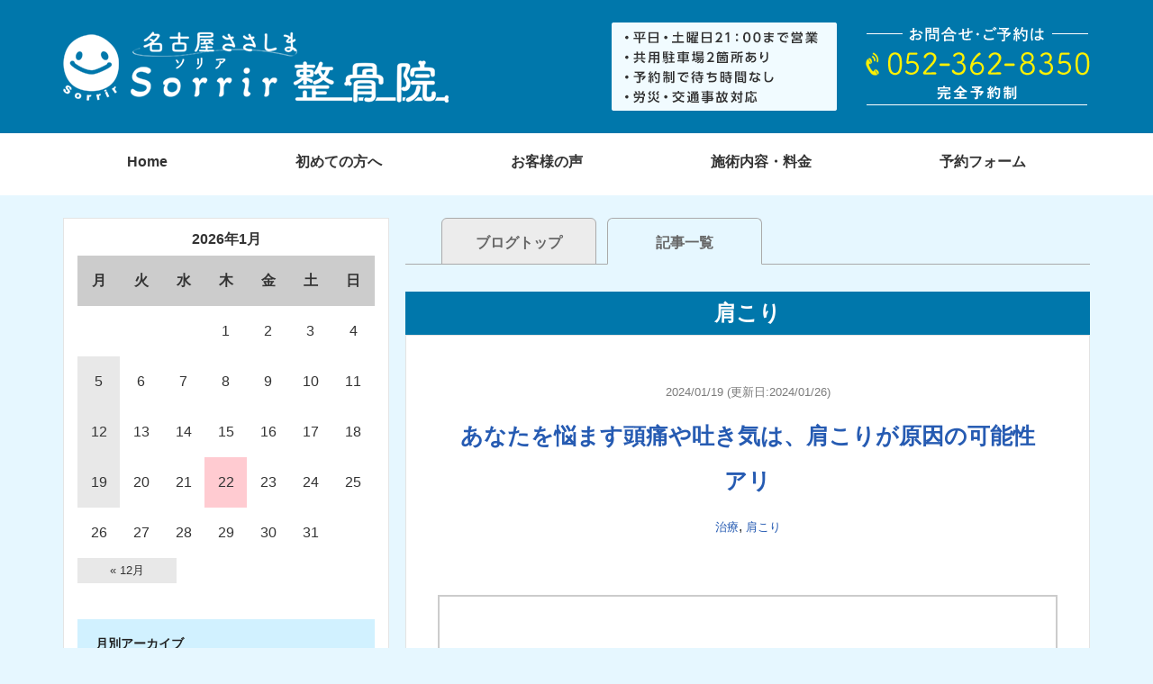

--- FILE ---
content_type: text/html; charset=UTF-8
request_url: https://sorrir-seikotsuin.com/category/chiryo/%E8%82%A9%E3%81%93%E3%82%8A/
body_size: 15992
content:

<!DOCTYPE html>
<html lang="ja">
<head>

	<!-- Google Tag Manager -->
<script>(function(w,d,s,l,i){w[l]=w[l]||[];w[l].push({'gtm.start':
new Date().getTime(),event:'gtm.js'});var f=d.getElementsByTagName(s)[0],
j=d.createElement(s),dl=l!='dataLayer'?'&l='+l:'';j.async=true;j.src=
'https://www.googletagmanager.com/gtm.js?id='+i+dl;f.parentNode.insertBefore(j,f);
})(window,document,'script','dataLayer','GTM-MSZJXD9J');</script>
<!-- End Google Tag Manager -->
	
<meta charset="UTF-8" />
<meta http-equiv="X-UA-Compatible" content="IE=Edge">
<title>肩こり アーカイブ - 中川区の名古屋ささしまSorrir整骨院中川区の名古屋ささしまSorrir整骨院</title>
<meta name="viewport" content="width=device-width, initial-scale=1.0">
<link rel="profile" href="https://gmpg.org/xfn/11" />
<link rel="stylesheet" type="text/css" media="all" href="https://sorrir-seikotsuin.com/wp-content/themes/sorrir/style.css" />

<link href="https://sorrir-seikotsuin.com/wp-content/themes/sorrir/css/reset.css" rel="stylesheet" />
<link href="https://sorrir-seikotsuin.com/wp-content/themes/sorrir/css/common.css" rel="stylesheet" />
<link href="https://sorrir-seikotsuin.com/wp-content/themes/sorrir/css/top.css" rel="stylesheet" />
<link href="https://sorrir-seikotsuin.com/wp-content/themes/sorrir/css/lower.css" rel="stylesheet" />

<link rel="shortcut icon" href="https://sorrir-seikotsuin.com/wp-content/uploads/2021/01/favicon.ico">

<meta name='robots' content='index, follow, max-image-preview:large, max-snippet:-1, max-video-preview:-1' />

	<!-- This site is optimized with the Yoast SEO plugin v26.5 - https://yoast.com/wordpress/plugins/seo/ -->
	<link rel="canonical" href="https://sorrir-seikotsuin.com/category/chiryo/肩こり/" />
	<meta property="og:locale" content="ja_JP" />
	<meta property="og:type" content="article" />
	<meta property="og:title" content="肩こり アーカイブ - 中川区の名古屋ささしまSorrir整骨院" />
	<meta property="og:url" content="https://sorrir-seikotsuin.com/category/chiryo/肩こり/" />
	<meta property="og:site_name" content="中川区の名古屋ささしまSorrir整骨院" />
	<meta name="twitter:card" content="summary_large_image" />
	<script type="application/ld+json" class="yoast-schema-graph">{"@context":"https://schema.org","@graph":[{"@type":"CollectionPage","@id":"https://sorrir-seikotsuin.com/category/chiryo/%e8%82%a9%e3%81%93%e3%82%8a/","url":"https://sorrir-seikotsuin.com/category/chiryo/%e8%82%a9%e3%81%93%e3%82%8a/","name":"肩こり アーカイブ - 中川区の名古屋ささしまSorrir整骨院","isPartOf":{"@id":"https://sorrir-seikotsuin.com/#website"},"breadcrumb":{"@id":"https://sorrir-seikotsuin.com/category/chiryo/%e8%82%a9%e3%81%93%e3%82%8a/#breadcrumb"},"inLanguage":"ja"},{"@type":"BreadcrumbList","@id":"https://sorrir-seikotsuin.com/category/chiryo/%e8%82%a9%e3%81%93%e3%82%8a/#breadcrumb","itemListElement":[{"@type":"ListItem","position":1,"name":"ホーム","item":"https://sorrir-seikotsuin.com/"},{"@type":"ListItem","position":2,"name":"治療","item":"https://sorrir-seikotsuin.com/category/chiryo/"},{"@type":"ListItem","position":3,"name":"肩こり"}]},{"@type":"WebSite","@id":"https://sorrir-seikotsuin.com/#website","url":"https://sorrir-seikotsuin.com/","name":"中川区の名古屋ささしまSorrir整骨院","description":"","potentialAction":[{"@type":"SearchAction","target":{"@type":"EntryPoint","urlTemplate":"https://sorrir-seikotsuin.com/?s={search_term_string}"},"query-input":{"@type":"PropertyValueSpecification","valueRequired":true,"valueName":"search_term_string"}}],"inLanguage":"ja"}]}</script>
	<!-- / Yoast SEO plugin. -->


<link rel='dns-prefetch' href='//ajax.googleapis.com' />
<link rel='dns-prefetch' href='//res.cloudinary.com' />
<link rel='preconnect' href='https://res.cloudinary.com' />
<link rel="alternate" type="application/rss+xml" title="中川区の名古屋ささしまSorrir整骨院 &raquo; 肩こり カテゴリーのフィード" href="https://sorrir-seikotsuin.com/category/chiryo/%e8%82%a9%e3%81%93%e3%82%8a/feed/" />
<style id='wp-img-auto-sizes-contain-inline-css' type='text/css'>
img:is([sizes=auto i],[sizes^="auto," i]){contain-intrinsic-size:3000px 1500px}
/*# sourceURL=wp-img-auto-sizes-contain-inline-css */
</style>
<style id='wp-block-library-inline-css' type='text/css'>
:root{--wp-block-synced-color:#7a00df;--wp-block-synced-color--rgb:122,0,223;--wp-bound-block-color:var(--wp-block-synced-color);--wp-editor-canvas-background:#ddd;--wp-admin-theme-color:#007cba;--wp-admin-theme-color--rgb:0,124,186;--wp-admin-theme-color-darker-10:#006ba1;--wp-admin-theme-color-darker-10--rgb:0,107,160.5;--wp-admin-theme-color-darker-20:#005a87;--wp-admin-theme-color-darker-20--rgb:0,90,135;--wp-admin-border-width-focus:2px}@media (min-resolution:192dpi){:root{--wp-admin-border-width-focus:1.5px}}.wp-element-button{cursor:pointer}:root .has-very-light-gray-background-color{background-color:#eee}:root .has-very-dark-gray-background-color{background-color:#313131}:root .has-very-light-gray-color{color:#eee}:root .has-very-dark-gray-color{color:#313131}:root .has-vivid-green-cyan-to-vivid-cyan-blue-gradient-background{background:linear-gradient(135deg,#00d084,#0693e3)}:root .has-purple-crush-gradient-background{background:linear-gradient(135deg,#34e2e4,#4721fb 50%,#ab1dfe)}:root .has-hazy-dawn-gradient-background{background:linear-gradient(135deg,#faaca8,#dad0ec)}:root .has-subdued-olive-gradient-background{background:linear-gradient(135deg,#fafae1,#67a671)}:root .has-atomic-cream-gradient-background{background:linear-gradient(135deg,#fdd79a,#004a59)}:root .has-nightshade-gradient-background{background:linear-gradient(135deg,#330968,#31cdcf)}:root .has-midnight-gradient-background{background:linear-gradient(135deg,#020381,#2874fc)}:root{--wp--preset--font-size--normal:16px;--wp--preset--font-size--huge:42px}.has-regular-font-size{font-size:1em}.has-larger-font-size{font-size:2.625em}.has-normal-font-size{font-size:var(--wp--preset--font-size--normal)}.has-huge-font-size{font-size:var(--wp--preset--font-size--huge)}.has-text-align-center{text-align:center}.has-text-align-left{text-align:left}.has-text-align-right{text-align:right}.has-fit-text{white-space:nowrap!important}#end-resizable-editor-section{display:none}.aligncenter{clear:both}.items-justified-left{justify-content:flex-start}.items-justified-center{justify-content:center}.items-justified-right{justify-content:flex-end}.items-justified-space-between{justify-content:space-between}.screen-reader-text{border:0;clip-path:inset(50%);height:1px;margin:-1px;overflow:hidden;padding:0;position:absolute;width:1px;word-wrap:normal!important}.screen-reader-text:focus{background-color:#ddd;clip-path:none;color:#444;display:block;font-size:1em;height:auto;left:5px;line-height:normal;padding:15px 23px 14px;text-decoration:none;top:5px;width:auto;z-index:100000}html :where(.has-border-color){border-style:solid}html :where([style*=border-top-color]){border-top-style:solid}html :where([style*=border-right-color]){border-right-style:solid}html :where([style*=border-bottom-color]){border-bottom-style:solid}html :where([style*=border-left-color]){border-left-style:solid}html :where([style*=border-width]){border-style:solid}html :where([style*=border-top-width]){border-top-style:solid}html :where([style*=border-right-width]){border-right-style:solid}html :where([style*=border-bottom-width]){border-bottom-style:solid}html :where([style*=border-left-width]){border-left-style:solid}html :where(img[class*=wp-image-]){height:auto;max-width:100%}:where(figure){margin:0 0 1em}html :where(.is-position-sticky){--wp-admin--admin-bar--position-offset:var(--wp-admin--admin-bar--height,0px)}@media screen and (max-width:600px){html :where(.is-position-sticky){--wp-admin--admin-bar--position-offset:0px}}

/*# sourceURL=wp-block-library-inline-css */
</style><style id='global-styles-inline-css' type='text/css'>
:root{--wp--preset--aspect-ratio--square: 1;--wp--preset--aspect-ratio--4-3: 4/3;--wp--preset--aspect-ratio--3-4: 3/4;--wp--preset--aspect-ratio--3-2: 3/2;--wp--preset--aspect-ratio--2-3: 2/3;--wp--preset--aspect-ratio--16-9: 16/9;--wp--preset--aspect-ratio--9-16: 9/16;--wp--preset--color--black: #000000;--wp--preset--color--cyan-bluish-gray: #abb8c3;--wp--preset--color--white: #ffffff;--wp--preset--color--pale-pink: #f78da7;--wp--preset--color--vivid-red: #cf2e2e;--wp--preset--color--luminous-vivid-orange: #ff6900;--wp--preset--color--luminous-vivid-amber: #fcb900;--wp--preset--color--light-green-cyan: #7bdcb5;--wp--preset--color--vivid-green-cyan: #00d084;--wp--preset--color--pale-cyan-blue: #8ed1fc;--wp--preset--color--vivid-cyan-blue: #0693e3;--wp--preset--color--vivid-purple: #9b51e0;--wp--preset--gradient--vivid-cyan-blue-to-vivid-purple: linear-gradient(135deg,rgb(6,147,227) 0%,rgb(155,81,224) 100%);--wp--preset--gradient--light-green-cyan-to-vivid-green-cyan: linear-gradient(135deg,rgb(122,220,180) 0%,rgb(0,208,130) 100%);--wp--preset--gradient--luminous-vivid-amber-to-luminous-vivid-orange: linear-gradient(135deg,rgb(252,185,0) 0%,rgb(255,105,0) 100%);--wp--preset--gradient--luminous-vivid-orange-to-vivid-red: linear-gradient(135deg,rgb(255,105,0) 0%,rgb(207,46,46) 100%);--wp--preset--gradient--very-light-gray-to-cyan-bluish-gray: linear-gradient(135deg,rgb(238,238,238) 0%,rgb(169,184,195) 100%);--wp--preset--gradient--cool-to-warm-spectrum: linear-gradient(135deg,rgb(74,234,220) 0%,rgb(151,120,209) 20%,rgb(207,42,186) 40%,rgb(238,44,130) 60%,rgb(251,105,98) 80%,rgb(254,248,76) 100%);--wp--preset--gradient--blush-light-purple: linear-gradient(135deg,rgb(255,206,236) 0%,rgb(152,150,240) 100%);--wp--preset--gradient--blush-bordeaux: linear-gradient(135deg,rgb(254,205,165) 0%,rgb(254,45,45) 50%,rgb(107,0,62) 100%);--wp--preset--gradient--luminous-dusk: linear-gradient(135deg,rgb(255,203,112) 0%,rgb(199,81,192) 50%,rgb(65,88,208) 100%);--wp--preset--gradient--pale-ocean: linear-gradient(135deg,rgb(255,245,203) 0%,rgb(182,227,212) 50%,rgb(51,167,181) 100%);--wp--preset--gradient--electric-grass: linear-gradient(135deg,rgb(202,248,128) 0%,rgb(113,206,126) 100%);--wp--preset--gradient--midnight: linear-gradient(135deg,rgb(2,3,129) 0%,rgb(40,116,252) 100%);--wp--preset--font-size--small: 13px;--wp--preset--font-size--medium: 20px;--wp--preset--font-size--large: 36px;--wp--preset--font-size--x-large: 42px;--wp--preset--spacing--20: 0.44rem;--wp--preset--spacing--30: 0.67rem;--wp--preset--spacing--40: 1rem;--wp--preset--spacing--50: 1.5rem;--wp--preset--spacing--60: 2.25rem;--wp--preset--spacing--70: 3.38rem;--wp--preset--spacing--80: 5.06rem;--wp--preset--shadow--natural: 6px 6px 9px rgba(0, 0, 0, 0.2);--wp--preset--shadow--deep: 12px 12px 50px rgba(0, 0, 0, 0.4);--wp--preset--shadow--sharp: 6px 6px 0px rgba(0, 0, 0, 0.2);--wp--preset--shadow--outlined: 6px 6px 0px -3px rgb(255, 255, 255), 6px 6px rgb(0, 0, 0);--wp--preset--shadow--crisp: 6px 6px 0px rgb(0, 0, 0);}:where(.is-layout-flex){gap: 0.5em;}:where(.is-layout-grid){gap: 0.5em;}body .is-layout-flex{display: flex;}.is-layout-flex{flex-wrap: wrap;align-items: center;}.is-layout-flex > :is(*, div){margin: 0;}body .is-layout-grid{display: grid;}.is-layout-grid > :is(*, div){margin: 0;}:where(.wp-block-columns.is-layout-flex){gap: 2em;}:where(.wp-block-columns.is-layout-grid){gap: 2em;}:where(.wp-block-post-template.is-layout-flex){gap: 1.25em;}:where(.wp-block-post-template.is-layout-grid){gap: 1.25em;}.has-black-color{color: var(--wp--preset--color--black) !important;}.has-cyan-bluish-gray-color{color: var(--wp--preset--color--cyan-bluish-gray) !important;}.has-white-color{color: var(--wp--preset--color--white) !important;}.has-pale-pink-color{color: var(--wp--preset--color--pale-pink) !important;}.has-vivid-red-color{color: var(--wp--preset--color--vivid-red) !important;}.has-luminous-vivid-orange-color{color: var(--wp--preset--color--luminous-vivid-orange) !important;}.has-luminous-vivid-amber-color{color: var(--wp--preset--color--luminous-vivid-amber) !important;}.has-light-green-cyan-color{color: var(--wp--preset--color--light-green-cyan) !important;}.has-vivid-green-cyan-color{color: var(--wp--preset--color--vivid-green-cyan) !important;}.has-pale-cyan-blue-color{color: var(--wp--preset--color--pale-cyan-blue) !important;}.has-vivid-cyan-blue-color{color: var(--wp--preset--color--vivid-cyan-blue) !important;}.has-vivid-purple-color{color: var(--wp--preset--color--vivid-purple) !important;}.has-black-background-color{background-color: var(--wp--preset--color--black) !important;}.has-cyan-bluish-gray-background-color{background-color: var(--wp--preset--color--cyan-bluish-gray) !important;}.has-white-background-color{background-color: var(--wp--preset--color--white) !important;}.has-pale-pink-background-color{background-color: var(--wp--preset--color--pale-pink) !important;}.has-vivid-red-background-color{background-color: var(--wp--preset--color--vivid-red) !important;}.has-luminous-vivid-orange-background-color{background-color: var(--wp--preset--color--luminous-vivid-orange) !important;}.has-luminous-vivid-amber-background-color{background-color: var(--wp--preset--color--luminous-vivid-amber) !important;}.has-light-green-cyan-background-color{background-color: var(--wp--preset--color--light-green-cyan) !important;}.has-vivid-green-cyan-background-color{background-color: var(--wp--preset--color--vivid-green-cyan) !important;}.has-pale-cyan-blue-background-color{background-color: var(--wp--preset--color--pale-cyan-blue) !important;}.has-vivid-cyan-blue-background-color{background-color: var(--wp--preset--color--vivid-cyan-blue) !important;}.has-vivid-purple-background-color{background-color: var(--wp--preset--color--vivid-purple) !important;}.has-black-border-color{border-color: var(--wp--preset--color--black) !important;}.has-cyan-bluish-gray-border-color{border-color: var(--wp--preset--color--cyan-bluish-gray) !important;}.has-white-border-color{border-color: var(--wp--preset--color--white) !important;}.has-pale-pink-border-color{border-color: var(--wp--preset--color--pale-pink) !important;}.has-vivid-red-border-color{border-color: var(--wp--preset--color--vivid-red) !important;}.has-luminous-vivid-orange-border-color{border-color: var(--wp--preset--color--luminous-vivid-orange) !important;}.has-luminous-vivid-amber-border-color{border-color: var(--wp--preset--color--luminous-vivid-amber) !important;}.has-light-green-cyan-border-color{border-color: var(--wp--preset--color--light-green-cyan) !important;}.has-vivid-green-cyan-border-color{border-color: var(--wp--preset--color--vivid-green-cyan) !important;}.has-pale-cyan-blue-border-color{border-color: var(--wp--preset--color--pale-cyan-blue) !important;}.has-vivid-cyan-blue-border-color{border-color: var(--wp--preset--color--vivid-cyan-blue) !important;}.has-vivid-purple-border-color{border-color: var(--wp--preset--color--vivid-purple) !important;}.has-vivid-cyan-blue-to-vivid-purple-gradient-background{background: var(--wp--preset--gradient--vivid-cyan-blue-to-vivid-purple) !important;}.has-light-green-cyan-to-vivid-green-cyan-gradient-background{background: var(--wp--preset--gradient--light-green-cyan-to-vivid-green-cyan) !important;}.has-luminous-vivid-amber-to-luminous-vivid-orange-gradient-background{background: var(--wp--preset--gradient--luminous-vivid-amber-to-luminous-vivid-orange) !important;}.has-luminous-vivid-orange-to-vivid-red-gradient-background{background: var(--wp--preset--gradient--luminous-vivid-orange-to-vivid-red) !important;}.has-very-light-gray-to-cyan-bluish-gray-gradient-background{background: var(--wp--preset--gradient--very-light-gray-to-cyan-bluish-gray) !important;}.has-cool-to-warm-spectrum-gradient-background{background: var(--wp--preset--gradient--cool-to-warm-spectrum) !important;}.has-blush-light-purple-gradient-background{background: var(--wp--preset--gradient--blush-light-purple) !important;}.has-blush-bordeaux-gradient-background{background: var(--wp--preset--gradient--blush-bordeaux) !important;}.has-luminous-dusk-gradient-background{background: var(--wp--preset--gradient--luminous-dusk) !important;}.has-pale-ocean-gradient-background{background: var(--wp--preset--gradient--pale-ocean) !important;}.has-electric-grass-gradient-background{background: var(--wp--preset--gradient--electric-grass) !important;}.has-midnight-gradient-background{background: var(--wp--preset--gradient--midnight) !important;}.has-small-font-size{font-size: var(--wp--preset--font-size--small) !important;}.has-medium-font-size{font-size: var(--wp--preset--font-size--medium) !important;}.has-large-font-size{font-size: var(--wp--preset--font-size--large) !important;}.has-x-large-font-size{font-size: var(--wp--preset--font-size--x-large) !important;}
/*# sourceURL=global-styles-inline-css */
</style>

<style id='classic-theme-styles-inline-css' type='text/css'>
/*! This file is auto-generated */
.wp-block-button__link{color:#fff;background-color:#32373c;border-radius:9999px;box-shadow:none;text-decoration:none;padding:calc(.667em + 2px) calc(1.333em + 2px);font-size:1.125em}.wp-block-file__button{background:#32373c;color:#fff;text-decoration:none}
/*# sourceURL=/wp-includes/css/classic-themes.min.css */
</style>
<link rel="stylesheet" id="contact-form-7-css" href="https://sorrir-seikotsuin.com/wp-content/plugins/contact-form-7/includes/css/styles.css?ver=6.1.4" media="print" onload="this.media='all'">
<noscript><link rel='stylesheet' id='contact-form-7-css' href='https://sorrir-seikotsuin.com/wp-content/plugins/contact-form-7/includes/css/styles.css?ver=6.1.4' type='text/css' media='all' /></noscript>
<link rel="stylesheet" id="grw-public-main-css-css" href="https://sorrir-seikotsuin.com/wp-content/plugins/widget-google-reviews/assets/css/public-main.css?ver=6.8.2" media="print" onload="this.media='all'">
<noscript><link rel='stylesheet' id='grw-public-main-css-css' href='https://sorrir-seikotsuin.com/wp-content/plugins/widget-google-reviews/assets/css/public-main.css?ver=6.8.2' type='text/css' media='all' /></noscript>
<script type="text/javascript">
/* <![CDATA[ */
var CLDLB = {"image_optimization":"on","image_format":"webp","image_quality":"auto","svg_support":"off","image_freeform":"","image_preview":"https:\/\/res.cloudinary.com\/demo\/image\/upload\/w_600\/sample.jpg","video_player":"wp","video_controls":"on","video_loop":"off","video_autoplay_mode":"off","video_optimization":"on","video_format":"auto","video_quality":"auto","video_freeform":"","video_preview":"","use_lazy_load":"on","lazy_threshold":"100px","lazy_custom_color":"rgba(153,153,153,0.5)","lazy_animate":"on","lazy_placeholder":"blur","lazyload_preview":"https:\/\/res.cloudinary.com\/demo\/image\/upload\/w_600\/sample.jpg","enable_breakpoints":"on","pixel_step":200,"breakpoints":"","max_width":2048,"min_width":200,"dpr":"2X","breakpoints_preview":"https:\/\/res.cloudinary.com\/demo\/image\/upload\/w_600\/sample.jpg","image_delivery":"on","crop_sizes":"","video_delivery":"on","adaptive_streaming":"off","adaptive_streaming_mode":"mpd","placeholder":"e_blur:2000,q_1,f_auto","base_url":"https:\/\/res.cloudinary.com\/linkedweb"};!function(){const e={deviceDensity:window.devicePixelRatio?window.devicePixelRatio:"auto",density:null,config:CLDLB||{},lazyThreshold:0,enabled:!1,sizeBands:[],iObserver:null,pObserver:null,rObserver:null,aboveFold:!0,minPlaceholderThreshold:500,bind(e){e.CLDbound=!0,this.enabled||this._init();const t=e.dataset.size.split(" ");e.originalWidth=t[0],e.originalHeight=t[1],this.pObserver?(this.aboveFold&&this.inInitialView(e)?this.buildImage(e):(this.pObserver.observe(e),this.iObserver.observe(e)),e.addEventListener("error",(t=>{e.srcset="",e.src='data:image/svg+xml;utf8,<svg xmlns="http://www.w3.org/2000/svg"><rect width="100%" height="100%" fill="rgba(0,0,0,0.1)"/><text x="50%" y="50%" fill="red" text-anchor="middle" dominant-baseline="middle">%26%23x26A0%3B︎</text></svg>',this.rObserver.unobserve(e)}))):this.setupFallback(e)},buildImage(e){e.dataset.srcset?(e.cld_loaded=!0,e.srcset=e.dataset.srcset):(e.src=this.getSizeURL(e),e.dataset.responsive&&this.rObserver.observe(e))},inInitialView(e){const t=e.getBoundingClientRect();return this.aboveFold=t.top<window.innerHeight+this.lazyThreshold,this.aboveFold},setupFallback(e){const t=[];this.sizeBands.forEach((i=>{if(i<=e.originalWidth){let s=this.getSizeURL(e,i,!0)+` ${i}w`;-1===t.indexOf(s)&&t.push(s)}})),e.srcset=t.join(","),e.sizes=`(max-width: ${e.originalWidth}px) 100vw, ${e.originalWidth}px`},_init(){this.enabled=!0,this._calcThreshold(),this._getDensity();let e=parseInt(this.config.max_width);const t=parseInt(this.config.min_width),i=parseInt(this.config.pixel_step);for(;e-i>=t;)e-=i,this.sizeBands.push(e);"undefined"!=typeof IntersectionObserver&&this._setupObservers(),this.enabled=!0},_setupObservers(){const e={rootMargin:this.lazyThreshold+"px 0px "+this.lazyThreshold+"px 0px"},t=this.minPlaceholderThreshold<2*this.lazyThreshold?2*this.lazyThreshold:this.minPlaceholderThreshold,i={rootMargin:t+"px 0px "+t+"px 0px"};this.rObserver=new ResizeObserver(((e,t)=>{e.forEach((e=>{e.target.cld_loaded&&e.contentRect.width>=e.target.cld_loaded&&(e.target.src=this.getSizeURL(e.target))}))})),this.iObserver=new IntersectionObserver(((e,t)=>{e.forEach((e=>{e.isIntersecting&&(this.buildImage(e.target),t.unobserve(e.target),this.pObserver.unobserve(e.target))}))}),e),this.pObserver=new IntersectionObserver(((e,t)=>{e.forEach((e=>{e.isIntersecting&&(e.target.src=this.getPlaceholderURL(e.target),t.unobserve(e.target))}))}),i)},_calcThreshold(){const e=this.config.lazy_threshold.replace(/[^0-9]/g,"");let t=0;switch(this.config.lazy_threshold.replace(/[0-9]/g,"").toLowerCase()){case"em":t=parseFloat(getComputedStyle(document.body).fontSize)*e;break;case"rem":t=parseFloat(getComputedStyle(document.documentElement).fontSize)*e;break;case"vh":t=window.innerHeight/e*100;break;default:t=e}this.lazyThreshold=parseInt(t,10)},_getDensity(){let e=this.config.dpr?this.config.dpr.replace("X",""):"off";if("off"===e)return this.density=1,1;let t=this.deviceDensity;"max"!==e&&"auto"!==t&&(e=parseFloat(e),t=t>Math.ceil(e)?e:t),this.density=t},scaleWidth(e,t,i){const s=parseInt(this.config.max_width),r=Math.round(s/i);if(!t){t=e.width;let a=Math.round(t/i);for(;-1===this.sizeBands.indexOf(t)&&a<r&&t<s;)t++,a=Math.round(t/i)}return t>s&&(t=s),e.originalWidth<t&&(t=e.originalWidth),t},scaleSize(e,t,i){const s=e.dataset.crop?parseFloat(e.dataset.crop):(e.originalWidth/e.originalHeight).toFixed(2),r=this.scaleWidth(e,t,s),a=Math.round(r/s),o=[];return e.dataset.transformationCrop?o.push(e.dataset.transformationCrop):e.dataset.crop||(o.push(e.dataset.crop?"c_fill":"c_scale"),e.dataset.crop&&o.push("g_auto")),o.push("w_"+r),o.push("h_"+a),i&&1!==this.density&&o.push("dpr_"+this.density),e.cld_loaded=r,{transformation:o.join(","),nameExtension:r+"x"+a}},getDeliveryMethod:e=>e.dataset.seo&&"upload"===e.dataset.delivery?"images":"image/"+e.dataset.delivery,getSizeURL(e,t){const i=this.scaleSize(e,t,!0);return[this.config.base_url,this.getDeliveryMethod(e),"upload"===e.dataset.delivery?i.transformation:"",e.dataset.transformations,"v"+e.dataset.version,e.dataset.publicId+"?_i=AA"].filter(this.empty).join("/")},getPlaceholderURL(e){e.cld_placehold=!0;const t=this.scaleSize(e,null,!1);return[this.config.base_url,this.getDeliveryMethod(e),t.transformation,this.config.placeholder,e.dataset.publicId].filter(this.empty).join("/")},empty:e=>void 0!==e&&0!==e.length};window.CLDBind=t=>{t.CLDbound||e.bind(t)},window.initFallback=()=>{[...document.querySelectorAll('img[data-cloudinary="lazy"]')].forEach((e=>{CLDBind(e)}))},window.addEventListener("load",(()=>{initFallback()})),document.querySelector('script[src*="?cloudinary_lazy_load_loader"]')&&initFallback()}();
/* ]]> */
</script>
<script type="text/javascript" defer src="https://ajax.googleapis.com/ajax/libs/jquery/1.11.2/jquery.min.js?ver=6.9" id="jquery-js"></script>
<script type="text/javascript" defer src="https://sorrir-seikotsuin.com/wp-content/themes/sorrir/js/script.js?ver=6.9" id="j-script-js"></script>
<script type="text/javascript" defer="defer" defer src="https://sorrir-seikotsuin.com/wp-content/plugins/widget-google-reviews/assets/js/public-main.js?ver=6.8.2" id="grw-public-main-js-js"></script>
<link rel="https://api.w.org/" href="https://sorrir-seikotsuin.com/wp-json/" /><link rel="alternate" title="JSON" type="application/json" href="https://sorrir-seikotsuin.com/wp-json/wp/v2/categories/48" /><link rel="EditURI" type="application/rsd+xml" title="RSD" href="https://sorrir-seikotsuin.com/xmlrpc.php?rsd" />

	
<!-- Googleアナリティクスタグ 挿入予定 -->
<!-- Google tag (gtag.js) -->
<script async src="https://www.googletagmanager.com/gtag/js?id=G-XC5NQV5HT6"></script>
<script>
  window.dataLayer = window.dataLayer || [];
  function gtag(){dataLayer.push(arguments);}
  gtag('js', new Date());

  gtag('config', 'G-XC5NQV5HT6');
</script>

	
<!-- Google tag (gtag.js) -->
<script async src="https://www.googletagmanager.com/gtag/js?id=AW-11154652165"></script>
<script>
  window.dataLayer = window.dataLayer || [];
  function gtag(){dataLayer.push(arguments);}
  gtag('js', new Date());

  gtag('config', 'AW-11154652165');
</script>


<script>
  gtag('config', 'AW-11154652165/iw5UCJeYkv0DEIX4-cYp', {
    'phone_conversion_number': '052-362-8350'
  });
</script>


	
	
</head>



<body data-rsssl=1 class="archive category category-48 wp-theme-sorrir">
	
<!-- Google Tag Manager (noscript) -->
<noscript><iframe src="https://www.googletagmanager.com/ns.html?id=GTM-MSZJXD9J"
height="0" width="0" style="display:none;visibility:hidden"></iframe></noscript>
<!-- End Google Tag Manager (noscript) -->
	
<div id="wrapper">
	<div id="sp-headernav" class="pc-hide">
		<header>
			<div id="main-navbar" class="main-navbar main-navbar-fixed-top">
				<div class="main-navbar-content cf">
					<p class="logo-block"><a href="https://sorrir-seikotsuin.com"><img src="https://sorrir-seikotsuin.com/wp-content/uploads/2021/01/foot_logo.png.webp" alt="名古屋ささしまSorrir整骨院"></a></p>
				</div><!-- /.main-navbar-conten -->
			</div><!-- /#main-navbar -->
		</header>
	</div><!-- /#sp-headernav -->
		
	<div class="sp_btn pc-hide">
		<div class="tel_btn"><a onclick="return gtag_report_conversion_tel('tel:052-362-8350');" href="tel:052-362-8350"><img src= "https://sorrir-seikotsuin.com/wp-content/uploads/2021/01/sp_head_ico_tel.png.webp" alt="電話する 052-362-8350"></a></div>
		<div class="line_btn"><a onclick="return gtag_report_conversion_line('https://liff.line.me/1645278921-kWRPP32q/?accountId=274jbkxo');" href="https://liff.line.me/1645278921-kWRPP32q/?accountId=274jbkxo"><img src= "https://sorrir-seikotsuin.com/wp-content/uploads/2021/01/sp_head_ico_line.png.webp" alt="LINE予約"></a></div>
	</div>

	<div id="sp_menu"  class="pc-hide">
		<div class="menu_btn">
			<a href="#sp_menu" class="menuopen"><img src="https://sorrir-seikotsuin.com/wp-content/uploads/2021/01/sp_head_ico_menu.png.webp" alt="MENU"></a>
			<a href="#close" class="menuclose"><img src="https://sorrir-seikotsuin.com/wp-content/uploads/2021/01/sp_ico_close.png.webp" alt="MENU"></a>
		</div>
		<div class="side_nav">
			<div class="side_width">
				<div id="side">
					<!-- sidebar -->
<div id="side-bar-area" class="left-content-side">

	<div class="contact-block pc-hide">
		<h3>ご案内</h3>
		<div class="sidegnav"><ul id="menu-%e3%82%b0%e3%83%ad%e3%83%bc%e3%83%90%e3%83%ab%e3%83%a1%e3%83%8b%e3%83%a5%e3%83%bc" class="sidemainnav"><li id="menu-item-748" class="menu-item menu-item-type-post_type menu-item-object-page menu-item-home menu-item-748"><a href="https://sorrir-seikotsuin.com/">Home</a></li>
<li id="menu-item-1087" class="menu-item menu-item-type-post_type menu-item-object-page menu-item-1087"><a href="https://sorrir-seikotsuin.com/%e5%88%9d%e3%82%81%e3%81%a6%e3%81%ae%e6%96%b9%e3%81%b8/">初めての方へ</a></li>
<li id="menu-item-842" class="menu-item menu-item-type-post_type menu-item-object-page menu-item-842"><a href="https://sorrir-seikotsuin.com/%e3%81%8a%e5%ae%a2%e6%a7%98%e3%81%ae%e5%a3%b0/">お客様の声</a></li>
<li id="menu-item-826" class="menu-item menu-item-type-post_type menu-item-object-page menu-item-826"><a href="https://sorrir-seikotsuin.com/%e6%96%99%e9%87%91%e8%a1%a8/">施術内容・料金</a></li>
<li id="menu-item-484" class="menu-item menu-item-type-post_type menu-item-object-page menu-item-484"><a href="https://sorrir-seikotsuin.com/contact/">予約フォーム</a></li>
</ul></div>	</div><!-- /.contact-block -->



	<!-- blog -->
					<div class="contents">
			<div class="blog-sidebar"><div id="calendar_wrap" class="calendar_wrap"><table id="wp-calendar" class="wp-calendar-table">
	<caption>2026年1月</caption>
	<thead>
	<tr>
		<th scope="col" aria-label="月曜日">月</th>
		<th scope="col" aria-label="火曜日">火</th>
		<th scope="col" aria-label="水曜日">水</th>
		<th scope="col" aria-label="木曜日">木</th>
		<th scope="col" aria-label="金曜日">金</th>
		<th scope="col" aria-label="土曜日">土</th>
		<th scope="col" aria-label="日曜日">日</th>
	</tr>
	</thead>
	<tbody>
	<tr>
		<td colspan="3" class="pad">&nbsp;</td><td>1</td><td>2</td><td>3</td><td>4</td>
	</tr>
	<tr>
		<td><a href="https://sorrir-seikotsuin.com/2026/01/05/" aria-label="2026年1月5日 に投稿を公開">5</a></td><td>6</td><td>7</td><td>8</td><td>9</td><td>10</td><td>11</td>
	</tr>
	<tr>
		<td><a href="https://sorrir-seikotsuin.com/2026/01/12/" aria-label="2026年1月12日 に投稿を公開">12</a></td><td>13</td><td>14</td><td>15</td><td>16</td><td>17</td><td>18</td>
	</tr>
	<tr>
		<td><a href="https://sorrir-seikotsuin.com/2026/01/19/" aria-label="2026年1月19日 に投稿を公開">19</a></td><td>20</td><td>21</td><td id="today">22</td><td>23</td><td>24</td><td>25</td>
	</tr>
	<tr>
		<td>26</td><td>27</td><td>28</td><td>29</td><td>30</td><td>31</td>
		<td class="pad" colspan="1">&nbsp;</td>
	</tr>
	</tbody>
	</table><nav aria-label="前と次の月" class="wp-calendar-nav">
		<span class="wp-calendar-nav-prev"><a href="https://sorrir-seikotsuin.com/2025/12/">&laquo; 12月</a></span>
		<span class="pad">&nbsp;</span>
		<span class="wp-calendar-nav-next">&nbsp;</span>
	</nav></div></div><div class="blog-sidebar"><h3 class="widget_title">月別アーカイブ</h3>
			<ul>
					<li><a href='https://sorrir-seikotsuin.com/2026/01/'>2026年1月</a></li>
	<li><a href='https://sorrir-seikotsuin.com/2025/12/'>2025年12月</a></li>
	<li><a href='https://sorrir-seikotsuin.com/2025/11/'>2025年11月</a></li>
	<li><a href='https://sorrir-seikotsuin.com/2025/10/'>2025年10月</a></li>
	<li><a href='https://sorrir-seikotsuin.com/2025/09/'>2025年9月</a></li>
	<li><a href='https://sorrir-seikotsuin.com/2025/08/'>2025年8月</a></li>
	<li><a href='https://sorrir-seikotsuin.com/2025/07/'>2025年7月</a></li>
	<li><a href='https://sorrir-seikotsuin.com/2025/06/'>2025年6月</a></li>
	<li><a href='https://sorrir-seikotsuin.com/2025/05/'>2025年5月</a></li>
	<li><a href='https://sorrir-seikotsuin.com/2025/04/'>2025年4月</a></li>
			</ul>

			</div><div class="blog-sidebar"><h3 class="widget_title">カテゴリー</h3>
			<ul>
					<li class="cat-item cat-item-15"><a href="https://sorrir-seikotsuin.com/category/recommend/">お知らせ</a>
</li>
	<li class="cat-item cat-item-52"><a href="https://sorrir-seikotsuin.com/category/chiryo/%e3%81%b0%e3%81%ad%e6%8c%87/">ばね指</a>
</li>
	<li class="cat-item cat-item-58"><a href="https://sorrir-seikotsuin.com/category/chiryo/%e4%b8%8d%e7%9c%a0%e3%83%bb%e7%9d%a1%e7%9c%a0%e9%9a%9c%e5%ae%b3/">不眠・睡眠障害</a>
</li>
	<li class="cat-item cat-item-53"><a href="https://sorrir-seikotsuin.com/category/chiryo/%e4%ba%94%e5%8d%81%e8%82%a9%e3%83%bb%e5%9b%9b%e5%8d%81%e8%82%a9/">五十肩・四十肩</a>
</li>
	<li class="cat-item cat-item-54"><a href="https://sorrir-seikotsuin.com/category/chiryo/%e4%ba%a4%e9%80%9a%e4%ba%8b%e6%95%85%e6%b2%bb%e7%99%82/">交通事故治療</a>
</li>
	<li class="cat-item cat-item-45"><a href="https://sorrir-seikotsuin.com/category/chiryo/%e5%81%b4%e5%bc%af%e7%97%87/">側弯症</a>
</li>
	<li class="cat-item cat-item-2"><a href="https://sorrir-seikotsuin.com/category/diary/">日記</a>
</li>
	<li class="cat-item cat-item-1"><a href="https://sorrir-seikotsuin.com/category/uncategorized/">未分類</a>
</li>
	<li class="cat-item cat-item-4 current-cat-parent current-cat-ancestor"><a href="https://sorrir-seikotsuin.com/category/chiryo/">治療</a>
</li>
	<li class="cat-item cat-item-51"><a href="https://sorrir-seikotsuin.com/category/chiryo/%e7%9b%ae%e3%81%ae%e7%96%b2%e3%82%8c/">目の疲れ</a>
</li>
	<li class="cat-item cat-item-48 current-cat"><a aria-current="page" href="https://sorrir-seikotsuin.com/category/chiryo/%e8%82%a9%e3%81%93%e3%82%8a/">肩こり</a>
</li>
	<li class="cat-item cat-item-49"><a href="https://sorrir-seikotsuin.com/category/chiryo/%e8%85%b0%e7%97%9b/">腰痛</a>
</li>
	<li class="cat-item cat-item-50"><a href="https://sorrir-seikotsuin.com/category/chiryo/%e8%87%aa%e5%be%8b%e7%a5%9e%e7%b5%8c/">自律神経</a>
</li>
	<li class="cat-item cat-item-57"><a href="https://sorrir-seikotsuin.com/category/chiryo/%e8%87%aa%e5%be%8b%e7%a5%9e%e7%b5%8c%e5%a4%b1%e8%aa%bf%e7%97%87/">自律神経失調症</a>
</li>
	<li class="cat-item cat-item-56"><a href="https://sorrir-seikotsuin.com/category/chiryo/%e8%b5%b7%e7%ab%8b%e6%80%a7%e8%aa%bf%e7%af%80%e9%9a%9c%e5%ae%b3/">起立性調節障害</a>
</li>
	<li class="cat-item cat-item-47"><a href="https://sorrir-seikotsuin.com/category/chiryo/%e9%a1%8e%e9%96%a2%e7%af%80%e7%97%87-chiryo/">顎関節症</a>
</li>
	<li class="cat-item cat-item-55"><a href="https://sorrir-seikotsuin.com/category/chiryo/%e9%aa%a8%e7%9b%a4%e7%9f%af%e6%ad%a3/">骨盤矯正</a>
</li>
			</ul>

			</div>		</div>
				<!-- /blog -->

	<div class="contents">
		<div class="menu-left-fix"><h3 class="widget_title">症例項目</h3><div class="menu-%e7%97%87%e7%8a%b6%e9%a0%85%e7%9b%ae-container"><ul id="menu-%e7%97%87%e7%8a%b6%e9%a0%85%e7%9b%ae" class="menu"><li id="menu-item-1922" class="menu-item menu-item-type-post_type menu-item-object-page menu-item-1922"><a href="https://sorrir-seikotsuin.com/%e8%82%a9%e3%81%93%e3%82%8a/">肩こり</a></li>
<li id="menu-item-754" class="menu-item menu-item-type-post_type menu-item-object-page menu-item-754"><a href="https://sorrir-seikotsuin.com/%e8%85%b0%e7%97%9b/">腰痛</a></li>
<li id="menu-item-1921" class="menu-item menu-item-type-post_type menu-item-object-page menu-item-1921"><a href="https://sorrir-seikotsuin.com/%e7%9b%ae%e3%81%ae%e7%96%b2%e3%82%8c/">目の疲れ</a></li>
<li id="menu-item-3575" class="menu-item menu-item-type-post_type menu-item-object-page menu-item-3575"><a href="https://sorrir-seikotsuin.com/%e8%86%9d%e7%97%9b%e3%80%80%e5%b0%82%e9%96%80/">膝痛</a></li>
<li id="menu-item-1920" class="menu-item menu-item-type-post_type menu-item-object-page menu-item-1920"><a href="https://sorrir-seikotsuin.com/%e5%9b%9b%e5%8d%81%e8%82%a9%e3%83%bb%e4%ba%94%e5%8d%81%e8%82%a9/">四十肩・五十肩</a></li>
<li id="menu-item-1917" class="menu-item menu-item-type-post_type menu-item-object-page menu-item-1917"><a href="https://sorrir-seikotsuin.com/%e3%81%b0%e3%81%ad%e6%8c%87-%e5%b0%82%e9%96%80/">ばね指</a></li>
<li id="menu-item-1924" class="menu-item menu-item-type-post_type menu-item-object-page menu-item-1924"><a href="https://sorrir-seikotsuin.com/%e8%b5%b7%e7%ab%8b%e6%80%a7%e8%aa%bf%e7%af%80%e9%9a%9c%e5%ae%b3/">起立性調節障害</a></li>
<li id="menu-item-3576" class="menu-item menu-item-type-post_type menu-item-object-page menu-item-3576"><a href="https://sorrir-seikotsuin.com/%e3%83%98%e3%83%ab%e3%83%8b%e3%82%a2%e3%80%80%e5%b0%82%e9%96%80/">ヘルニア</a></li>
<li id="menu-item-1925" class="menu-item menu-item-type-post_type menu-item-object-page menu-item-1925"><a href="https://sorrir-seikotsuin.com/%e9%a1%8e%e9%96%a2%e7%af%80%e7%97%87/">顎関節症</a></li>
<li id="menu-item-1919" class="menu-item menu-item-type-post_type menu-item-object-page menu-item-1919"><a href="https://sorrir-seikotsuin.com/%e5%81%b4%e5%bc%af%e7%97%87/">側弯症</a></li>
<li id="menu-item-1918" class="menu-item menu-item-type-post_type menu-item-object-page menu-item-1918"><a href="https://sorrir-seikotsuin.com/%e3%80%90%e5%b0%82%e9%96%80%e3%80%91%e4%ba%a4%e9%80%9a%e4%ba%8b%e6%95%85%ef%bc%88%e3%82%80%e3%81%a1%e6%89%93%e3%81%a1%e3%83%bb%e8%85%b0%e7%97%9b%ef%bc%89%e3%81%8c%e6%94%b9%e5%96%84%e3%81%a7%e3%81%8d/">交通事故のむち打ち</a></li>
<li id="menu-item-3577" class="menu-item menu-item-type-post_type menu-item-object-page menu-item-3577"><a href="https://sorrir-seikotsuin.com/%e3%81%8e%e3%81%a3%e3%81%8f%e3%82%8a%e8%85%b0/">ぎっくり腰</a></li>
<li id="menu-item-3574" class="menu-item menu-item-type-post_type menu-item-object-page menu-item-3574"><a href="https://sorrir-seikotsuin.com/%e9%aa%a8%e7%9b%a4%e7%9f%af%e6%ad%a3%e3%80%80%e5%b0%82%e9%96%80/">骨盤矯正</a></li>
<li id="menu-item-3572" class="menu-item menu-item-type-post_type menu-item-object-page menu-item-3572"><a href="https://sorrir-seikotsuin.com/%e7%94%a3%e5%be%8c%e9%aa%a8%e7%9b%a4%e7%9f%af%e6%ad%a3/">産後骨盤矯正</a></li>
<li id="menu-item-3573" class="menu-item menu-item-type-post_type menu-item-object-page menu-item-3573"><a href="https://sorrir-seikotsuin.com/%e7%8c%ab%e8%83%8c%e7%9f%af%e6%ad%a3%e3%83%bb%e5%a7%bf%e5%8b%a2%e7%9f%af%e6%ad%a3%e3%80%80%e5%b0%82%e9%96%80/">猫背矯正・姿勢矯正</a></li>
<li id="menu-item-3727" class="menu-item menu-item-type-post_type menu-item-object-page menu-item-3727"><a href="https://sorrir-seikotsuin.com/%e7%97%87%e4%be%8b%e4%ba%8b%e4%be%8b/">症例事例</a></li>
</ul></div></div><div class="menu-left-fix"><h3 class="widget_title">ご案内</h3><div class="menu-%e3%81%94%e6%a1%88%e5%86%85-container"><ul id="menu-%e3%81%94%e6%a1%88%e5%86%85" class="menu"><li id="menu-item-1084" class="menu-item menu-item-type-post_type menu-item-object-page menu-item-1084"><a href="https://sorrir-seikotsuin.com/%e5%88%9d%e3%82%81%e3%81%a6%e3%81%ae%e6%96%b9%e3%81%b8/">初めての方へ</a></li>
<li id="menu-item-885" class="menu-item menu-item-type-post_type menu-item-object-page menu-item-885"><a href="https://sorrir-seikotsuin.com/%e9%99%a2%e5%86%85%e6%a1%88%e5%86%85/">院内案内</a></li>
<li id="menu-item-1088" class="menu-item menu-item-type-post_type menu-item-object-page menu-item-1088"><a href="https://sorrir-seikotsuin.com/%e3%82%b9%e3%82%bf%e3%83%83%e3%83%95%e7%b4%b9%e4%bb%8b/">スタッフ紹介</a></li>
<li id="menu-item-1118" class="menu-item menu-item-type-post_type menu-item-object-page menu-item-1118"><a href="https://sorrir-seikotsuin.com/%e9%a7%90%e8%bb%8a%e5%a0%b4/">駐車場からのアクセス</a></li>
<li id="menu-item-1534" class="menu-item menu-item-type-post_type menu-item-object-page menu-item-1534"><a href="https://sorrir-seikotsuin.com/%e5%90%8d%e9%89%84%e3%83%90%e3%82%b9%e3%83%bb%e5%b8%82%e5%96%b6%e3%83%90%e3%82%b9/">名古屋駅からバスのアクセス</a></li>
<li id="menu-item-834" class="menu-item menu-item-type-post_type menu-item-object-page menu-item-834"><a href="https://sorrir-seikotsuin.com/%e5%bd%93%e9%99%a2%e3%81%ae%e3%82%b3%e3%83%ad%e3%83%8a%e3%82%a6%e3%82%a3%e3%83%ab%e3%82%b9%e5%af%be%e7%ad%96/">当院のコロナウィルス対策</a></li>
<li id="menu-item-767" class="menu-item menu-item-type-post_type menu-item-object-page menu-item-767"><a href="https://sorrir-seikotsuin.com/contact/">予約フォーム</a></li>
</ul></div></div>
			</div>


	<!---------人気記事・おすすめ記事------->
		<!--人気記事　おすすめ記事-->
		<div class="contents">
			<h2>人気記事</h2>
			<div class="popular">
		 	 		          <div class="p_post">
		            <a class="side_thum" href="https://sorrir-seikotsuin.com/%e3%80%8c%e5%81%b4%e5%bc%af%e7%97%87%e3%81%af%e7%9f%ad%e5%91%bd%e3%81%a3%e3%81%a6%e6%9c%ac%e5%bd%93%ef%bc%9f%e3%80%8d%e9%80%b2%e8%a1%8c%e3%81%a8%e5%81%a5%e5%ba%b7%e3%83%aa%e3%82%b9%e3%82%af%e3%82%92/">
		            		                      <img src="https://sorrir-seikotsuin.com/wp-content/uploads/2021/01/noimage.jpg.webp">
		                    		             </a>
		             <a class="hover_line" href="https://sorrir-seikotsuin.com/%e3%80%8c%e5%81%b4%e5%bc%af%e7%97%87%e3%81%af%e7%9f%ad%e5%91%bd%e3%81%a3%e3%81%a6%e6%9c%ac%e5%bd%93%ef%bc%9f%e3%80%8d%e9%80%b2%e8%a1%8c%e3%81%a8%e5%81%a5%e5%ba%b7%e3%83%aa%e3%82%b9%e3%82%af%e3%82%92/"><h4 class="title">「側弯症は短命って本当？」進行と健康リスクをやさしく解説</h4></a>
		            </div>
		        		          <div class="p_post">
		            <a class="side_thum" href="https://sorrir-seikotsuin.com/%e8%b5%b7%e7%ab%8b%e6%80%a7%e8%aa%bf%e7%af%80%e9%9a%9c%e5%ae%b3%e3%81%ae%e8%a6%aa%e3%81%8c%e6%84%9f%e3%81%98%e3%82%8b%e3%82%b9%e3%83%88%e3%83%ac%e3%82%b9%e3%81%a9%e3%81%86%e5%90%91%e3%81%8d/">
		            		                      <img src="https://sorrir-seikotsuin.com/wp-content/uploads/2021/01/noimage.jpg.webp">
		                    		             </a>
		             <a class="hover_line" href="https://sorrir-seikotsuin.com/%e8%b5%b7%e7%ab%8b%e6%80%a7%e8%aa%bf%e7%af%80%e9%9a%9c%e5%ae%b3%e3%81%ae%e8%a6%aa%e3%81%8c%e6%84%9f%e3%81%98%e3%82%8b%e3%82%b9%e3%83%88%e3%83%ac%e3%82%b9%e3%81%a9%e3%81%86%e5%90%91%e3%81%8d/"><h4 class="title">起立性調節障害の親が感じるストレス…どう向き合えばいい？</h4></a>
		            </div>
		        		          <div class="p_post">
		            <a class="side_thum" href="https://sorrir-seikotsuin.com/%e5%81%b4%e5%bc%af%e7%97%87%e3%81%ab%e3%82%b3%e3%83%ab%e3%82%bb%e3%83%83%e3%83%88%e3%81%a3%e3%81%a6%e5%bf%85%e8%a6%81%ef%bc%9f%e6%ad%a3%e3%81%97%e3%81%8f%e7%9f%a5%e3%81%a3%e3%81%a6%e3%81%8a%e3%81%8d/">
		            		                      <img src="https://sorrir-seikotsuin.com/wp-content/uploads/2021/01/noimage.jpg.webp">
		                    		             </a>
		             <a class="hover_line" href="https://sorrir-seikotsuin.com/%e5%81%b4%e5%bc%af%e7%97%87%e3%81%ab%e3%82%b3%e3%83%ab%e3%82%bb%e3%83%83%e3%83%88%e3%81%a3%e3%81%a6%e5%bf%85%e8%a6%81%ef%bc%9f%e6%ad%a3%e3%81%97%e3%81%8f%e7%9f%a5%e3%81%a3%e3%81%a6%e3%81%8a%e3%81%8d/"><h4 class="title">側弯症にコルセットって必要？正しく知っておきたいポイント</h4></a>
		            </div>
		        		          <div class="p_post">
		            <a class="side_thum" href="https://sorrir-seikotsuin.com/%e8%b5%b7%e7%ab%8b%e6%80%a7%e8%aa%bf%e7%af%80%e9%9a%9c%e5%ae%b3%e3%81%a8%e3%82%b9%e3%83%9e%e3%83%9b%e3%81%ae%e9%96%a2%e4%bf%82%e6%80%a7/">
		            		                      <img src="https://sorrir-seikotsuin.com/wp-content/uploads/2021/01/noimage.jpg.webp">
		                    		             </a>
		             <a class="hover_line" href="https://sorrir-seikotsuin.com/%e8%b5%b7%e7%ab%8b%e6%80%a7%e8%aa%bf%e7%af%80%e9%9a%9c%e5%ae%b3%e3%81%a8%e3%82%b9%e3%83%9e%e3%83%9b%e3%81%ae%e9%96%a2%e4%bf%82%e6%80%a7/"><h4 class="title">起立性調節障害とスマホの関係性（依存と中毒でやめられない）</h4></a>
		            </div>
		        		          <div class="p_post">
		            <a class="side_thum" href="https://sorrir-seikotsuin.com/%e8%b5%b7%e7%ab%8b%e6%80%a7%e8%aa%bf%e7%af%80%e9%9a%9c%e5%ae%b3%e3%81%ae%e4%ba%ba%e3%81%8c%e6%97%85%e8%a1%8c%e3%82%84%e4%bf%ae%e5%ad%a6%e6%97%85%e8%a1%8c%e3%82%92%e6%a5%bd%e3%81%97%e3%82%80%e3%81%9f/">
		            		                      <img src="https://sorrir-seikotsuin.com/wp-content/uploads/2021/01/noimage.jpg.webp">
		                    		             </a>
		             <a class="hover_line" href="https://sorrir-seikotsuin.com/%e8%b5%b7%e7%ab%8b%e6%80%a7%e8%aa%bf%e7%af%80%e9%9a%9c%e5%ae%b3%e3%81%ae%e4%ba%ba%e3%81%8c%e6%97%85%e8%a1%8c%e3%82%84%e4%bf%ae%e5%ad%a6%e6%97%85%e8%a1%8c%e3%82%92%e6%a5%bd%e3%81%97%e3%82%80%e3%81%9f/"><h4 class="title">起立性調節障害のお子様が旅行や修学旅行を楽しむ準備と対策</h4></a>
		            </div>
		        		        			</div>
		</div>

		<div class="contents">
			<h2>お知らせ</h2>
			<div class="popular">
		 	 		          <div class="p_post">
		            <a class="side_thum" href="https://sorrir-seikotsuin.com/%e3%82%b4%e3%83%bc%e3%83%ab%e3%83%87%e3%83%b3%e3%82%a6%e3%82%a3%e3%83%bc%e3%82%af%e3%81%ae%e5%96%b6%e6%a5%ad%e6%99%82%e9%96%93%e3%81%ae%e3%81%8a%e7%9f%a5%e3%82%89%e3%81%9b%e3%80%82/">
		            		                      <img src="https://sorrir-seikotsuin.com/wp-content/uploads/2021/01/noimage.jpg.webp">
		                    		             </a>
		             <a class="hover_line" href="https://sorrir-seikotsuin.com/%e3%82%b4%e3%83%bc%e3%83%ab%e3%83%87%e3%83%b3%e3%82%a6%e3%82%a3%e3%83%bc%e3%82%af%e3%81%ae%e5%96%b6%e6%a5%ad%e6%99%82%e9%96%93%e3%81%ae%e3%81%8a%e7%9f%a5%e3%82%89%e3%81%9b%e3%80%82/"><h4 class="title">ゴールデンウィークの営業時間のお知らせ。</h4></a>
		            </div>
		        		          <div class="p_post">
		            <a class="side_thum" href="https://sorrir-seikotsuin.com/3%e6%9c%88%e3%81%ae%e5%96%b6%e6%a5%ad%e6%97%a5%e3%81%ae%e3%81%8a%e7%9f%a5%e3%82%89%e3%81%9b%e3%80%82-2/">
		            		                      <img src="https://sorrir-seikotsuin.com/wp-content/uploads/2021/01/noimage.jpg.webp">
		                    		             </a>
		             <a class="hover_line" href="https://sorrir-seikotsuin.com/3%e6%9c%88%e3%81%ae%e5%96%b6%e6%a5%ad%e6%97%a5%e3%81%ae%e3%81%8a%e7%9f%a5%e3%82%89%e3%81%9b%e3%80%82-2/"><h4 class="title">3月の営業日のお知らせ。</h4></a>
		            </div>
		        		          <div class="p_post">
		            <a class="side_thum" href="https://sorrir-seikotsuin.com/1%e6%9c%88%e3%81%ae%e5%96%b6%e6%a5%ad%e6%97%a5%e3%81%ae%e3%81%8a%e7%9f%a5%e3%82%89%e3%81%9b/">
		            		                      <img src="https://sorrir-seikotsuin.com/wp-content/uploads/2021/01/noimage.jpg.webp">
		                    		             </a>
		             <a class="hover_line" href="https://sorrir-seikotsuin.com/1%e6%9c%88%e3%81%ae%e5%96%b6%e6%a5%ad%e6%97%a5%e3%81%ae%e3%81%8a%e7%9f%a5%e3%82%89%e3%81%9b/"><h4 class="title">1月の営業日のお知らせ</h4></a>
		            </div>
		        		          <div class="p_post">
		            <a class="side_thum" href="https://sorrir-seikotsuin.com/%e5%b9%b4%e6%9c%ab%e5%b9%b4%e5%a7%8b%e3%81%ae%e5%96%b6%e6%a5%ad%e3%81%ae%e3%81%8a%e7%9f%a5%e3%82%89%e3%81%9b%e3%80%82/">
		            		                      <img src="https://sorrir-seikotsuin.com/wp-content/uploads/2021/01/noimage.jpg.webp">
		                    		             </a>
		             <a class="hover_line" href="https://sorrir-seikotsuin.com/%e5%b9%b4%e6%9c%ab%e5%b9%b4%e5%a7%8b%e3%81%ae%e5%96%b6%e6%a5%ad%e3%81%ae%e3%81%8a%e7%9f%a5%e3%82%89%e3%81%9b%e3%80%82/"><h4 class="title">年末年始の営業のお知らせ。</h4></a>
		            </div>
		        		          <div class="p_post">
		            <a class="side_thum" href="https://sorrir-seikotsuin.com/8%e6%9c%88%e3%81%ae%e5%96%b6%e6%a5%ad%e3%81%ab%e3%81%a4%e3%81%84%e3%81%a6%e3%80%82/">
		            		                      <img src="https://sorrir-seikotsuin.com/wp-content/uploads/2021/01/noimage.jpg.webp">
		                    		             </a>
		             <a class="hover_line" href="https://sorrir-seikotsuin.com/8%e6%9c%88%e3%81%ae%e5%96%b6%e6%a5%ad%e3%81%ab%e3%81%a4%e3%81%84%e3%81%a6%e3%80%82/"><h4 class="title">8月の営業について。</h4></a>
		            </div>
		        		        			</div>
		</div>
	<!--/人気記事　おすすめ記事-->		
	

	<!-- バナーエリア -->
	<div class="bnr-bloc">
		<p><a href="https://sorrir-seikotsuin.com/blog/"><img src="https://sorrir-seikotsuin.com/wp-content/uploads/2021/01/side_bnr_blog.png.webp" alt="名古屋ささしまSorrir整骨院ブログ"></a></p>
		<p><a onclick="return gtag_report_conversion_line('https://liff.line.me/1645278921-kWRPP32q/?accountId=274jbkxo');" href="https://liff.line.me/1645278921-kWRPP32q/?accountId=274jbkxo"><img src="https://sorrir-seikotsuin.com/wp-content/uploads/2021/01/side_bnr_line.png.webp" alt="LINE公式から予約"></a></p>
	</div>
	<!-- /バナーエリア -->



</div><!--/.left-content-side -->
<!-- /sidebar -->



				</div><!-- side終了--> 
			</div><!-- side_width--> 
			<div id="nav_back" class="nav_backs">
				<a href="#nav_back"></a>
			</div>
		</div><!-- side_nav終了-->
 	</div>
 	

<div id="main_sp">

<header id="header">
	<div class="header-wrapper">
		<!-- pc_header -->
    <div class="header-contents cf sp-hide">
			<p class="logo-block"><a href="https://sorrir-seikotsuin.com"><img src="https://sorrir-seikotsuin.com/wp-content/uploads/2021/01/head_logo.png.webp" alt="名古屋ささしまSorrir整骨院"></a></p>
			<p  class="desc-block"><a onclick="return gtag_report_conversion_tel('tel:052-362-8350');" href="tel:052-362-8350"><img class="desc-tel" src="https://sorrir-seikotsuin.com/wp-content/uploads/2021/01/head_tel.png.webp" alt="完全予約制 お電話にてご予約ください。 052-362-8350"></a></p>
		</div><!--/.header-contents -->
		<!-- /pc_header -->
	</div><!--/.header-wrapper-->

	
	<!--pc_globalnavi-->       
	<nav class="pc-gnav-block sp-hide">
		<div class="gnav"><ul id="menu-%e3%82%b0%e3%83%ad%e3%83%bc%e3%83%90%e3%83%ab%e3%83%a1%e3%83%8b%e3%83%a5%e3%83%bc-1" class="mainnav"><li class="menu-item menu-item-type-post_type menu-item-object-page menu-item-home menu-item-748"><a href="https://sorrir-seikotsuin.com/">Home</a></li>
<li class="menu-item menu-item-type-post_type menu-item-object-page menu-item-1087"><a href="https://sorrir-seikotsuin.com/%e5%88%9d%e3%82%81%e3%81%a6%e3%81%ae%e6%96%b9%e3%81%b8/">初めての方へ</a></li>
<li class="menu-item menu-item-type-post_type menu-item-object-page menu-item-842"><a href="https://sorrir-seikotsuin.com/%e3%81%8a%e5%ae%a2%e6%a7%98%e3%81%ae%e5%a3%b0/">お客様の声</a></li>
<li class="menu-item menu-item-type-post_type menu-item-object-page menu-item-826"><a href="https://sorrir-seikotsuin.com/%e6%96%99%e9%87%91%e8%a1%a8/">施術内容・料金</a></li>
<li class="menu-item menu-item-type-post_type menu-item-object-page menu-item-484"><a href="https://sorrir-seikotsuin.com/contact/">予約フォーム</a></li>
</ul></div>            
	</nav>
	<!--/pc_globalnavi-->

</header>



<div id="container">
<div id="content" class="cf">


<div class="right-content-main lower-contents"  id="page_sub">

	<!---------ブログ・記事一覧タブ------->
		<ul class="tabrow">
	    <li class=""><a href="https://sorrir-seikotsuin.com/blog/">ブログトップ</a></li>
	    <li class="selected"><a href="https://sorrir-seikotsuin.com/blog2/">記事一覧</a></li>
	</ul>	
	<h1>肩こり</h1>

	<div class="main-cont">

		
							<div class="post">
	         	<div class="blog_box">
					<p class="day">2024/01/19 (更新日:2024/01/26)</p>
					<h2 class="post_title"><a href="https://sorrir-seikotsuin.com/%e3%81%82%e3%81%aa%e3%81%9f%e3%82%92%e6%82%a9%e3%81%be%e3%81%99%e9%a0%ad%e7%97%9b%e3%82%84%e5%90%90%e3%81%8d%e6%b0%97%e3%81%af%e3%80%81%e8%82%a9%e3%81%93%e3%82%8a%e3%81%8c%e5%8e%9f%e5%9b%a0%e3%81%ae/" rel="bookmark" title="あなたを悩ます頭痛や吐き気は、肩こりが原因の可能性アリ">あなたを悩ます頭痛や吐き気は、肩こりが原因の可能性アリ</a></h2>
					<p class="cat"><a href="https://sorrir-seikotsuin.com/category/chiryo/" rel="category tag">治療</a>, <a href="https://sorrir-seikotsuin.com/category/chiryo/%e8%82%a9%e3%81%93%e3%82%8a/" rel="category tag">肩こり</a></p>
			            <a class="post_thum" href="https://sorrir-seikotsuin.com/%e3%81%82%e3%81%aa%e3%81%9f%e3%82%92%e6%82%a9%e3%81%be%e3%81%99%e9%a0%ad%e7%97%9b%e3%82%84%e5%90%90%e3%81%8d%e6%b0%97%e3%81%af%e3%80%81%e8%82%a9%e3%81%93%e3%82%8a%e3%81%8c%e5%8e%9f%e5%9b%a0%e3%81%ae/">
			            			                      <img class="noimage" src="https://sorrir-seikotsuin.com/wp-content/uploads/2021/01/noimage.jpg.webp" />
			                    			              </a>



						<div class="post_summary">
							<p>今回は頭痛や吐き気にお悩みの方に、その原因と対処法についてお話ししたいと思います。 頭痛や吐き気は何で起こるのか。 頭痛や吐き気が起こった時はどうしたらいいの。 このまま頭痛や吐き気が続くとどうなるか</p>
						</div>
						<div class="read_more">
							<a class="hover_line" href="https://sorrir-seikotsuin.com/%e3%81%82%e3%81%aa%e3%81%9f%e3%82%92%e6%82%a9%e3%81%be%e3%81%99%e9%a0%ad%e7%97%9b%e3%82%84%e5%90%90%e3%81%8d%e6%b0%97%e3%81%af%e3%80%81%e8%82%a9%e3%81%93%e3%82%8a%e3%81%8c%e5%8e%9f%e5%9b%a0%e3%81%ae/" rel="bookmark" title="あなたを悩ます頭痛や吐き気は、肩こりが原因の可能性アリ">READ MORE</a>
						</div>
				</div>
			</div><!--/.post-->
				<div class="post">
	         	<div class="blog_box">
					<p class="day">2024/01/18 (更新日:2024/01/26)</p>
					<h2 class="post_title"><a href="https://sorrir-seikotsuin.com/%e8%82%a9%e3%81%93%e3%82%8a%e3%81%ae%e5%8e%9f%e5%9b%a0%e3%81%ab%e3%81%a4%e3%81%84%e3%81%a6%e3%80%81%e7%ad%8b%e8%82%89%e3%81%aa%e3%81%ae%ef%bc%9f%e9%96%a2%e7%af%80%e3%81%aa%e3%81%ae%ef%bc%9f/" rel="bookmark" title="肩こりの原因について、筋肉なの？関節なの？">肩こりの原因について、筋肉なの？関節なの？</a></h2>
					<p class="cat"><a href="https://sorrir-seikotsuin.com/category/chiryo/" rel="category tag">治療</a>, <a href="https://sorrir-seikotsuin.com/category/chiryo/%e8%82%a9%e3%81%93%e3%82%8a/" rel="category tag">肩こり</a></p>
			            <a class="post_thum" href="https://sorrir-seikotsuin.com/%e8%82%a9%e3%81%93%e3%82%8a%e3%81%ae%e5%8e%9f%e5%9b%a0%e3%81%ab%e3%81%a4%e3%81%84%e3%81%a6%e3%80%81%e7%ad%8b%e8%82%89%e3%81%aa%e3%81%ae%ef%bc%9f%e9%96%a2%e7%af%80%e3%81%aa%e3%81%ae%ef%bc%9f/">
			            			                      <img class="noimage" src="https://sorrir-seikotsuin.com/wp-content/uploads/2021/01/noimage.jpg.webp" />
			                    			              </a>



						<div class="post_summary">
							<p>前回肩こりについてお話しさせて頂きましたので、今回はもう少し詳しく原因についてお話ししていきます。 何で肩こりが起こるのだろう どうすれば肩こりが改善するのだろう このままだ肩こりがもっと悪くなりそう</p>
						</div>
						<div class="read_more">
							<a class="hover_line" href="https://sorrir-seikotsuin.com/%e8%82%a9%e3%81%93%e3%82%8a%e3%81%ae%e5%8e%9f%e5%9b%a0%e3%81%ab%e3%81%a4%e3%81%84%e3%81%a6%e3%80%81%e7%ad%8b%e8%82%89%e3%81%aa%e3%81%ae%ef%bc%9f%e9%96%a2%e7%af%80%e3%81%aa%e3%81%ae%ef%bc%9f/" rel="bookmark" title="肩こりの原因について、筋肉なの？関節なの？">READ MORE</a>
						</div>
				</div>
			</div><!--/.post-->
	 
	<!--ページ送り-->
	
			<div class="pagenation clearfix">
				<p id="back">
								</p>
				<p id="next">
								</p>
			</div>
			<div class="clear"></div>
			
	<!--/ページ送り-->
		</div><!--/.main-cont-->


</div><!--/.right-content lower-contents-->





<div class="sp-hide">

<!--共通サイドバーコンテンツ　読み込み(編集はside-contents.php)-->
<!-- sidebar -->
<div id="side-bar-area" class="left-content-side">

	<div class="contact-block pc-hide">
		<h3>ご案内</h3>
		<div class="sidegnav"><ul id="menu-%e3%82%b0%e3%83%ad%e3%83%bc%e3%83%90%e3%83%ab%e3%83%a1%e3%83%8b%e3%83%a5%e3%83%bc-2" class="sidemainnav"><li class="menu-item menu-item-type-post_type menu-item-object-page menu-item-home menu-item-748"><a href="https://sorrir-seikotsuin.com/">Home</a></li>
<li class="menu-item menu-item-type-post_type menu-item-object-page menu-item-1087"><a href="https://sorrir-seikotsuin.com/%e5%88%9d%e3%82%81%e3%81%a6%e3%81%ae%e6%96%b9%e3%81%b8/">初めての方へ</a></li>
<li class="menu-item menu-item-type-post_type menu-item-object-page menu-item-842"><a href="https://sorrir-seikotsuin.com/%e3%81%8a%e5%ae%a2%e6%a7%98%e3%81%ae%e5%a3%b0/">お客様の声</a></li>
<li class="menu-item menu-item-type-post_type menu-item-object-page menu-item-826"><a href="https://sorrir-seikotsuin.com/%e6%96%99%e9%87%91%e8%a1%a8/">施術内容・料金</a></li>
<li class="menu-item menu-item-type-post_type menu-item-object-page menu-item-484"><a href="https://sorrir-seikotsuin.com/contact/">予約フォーム</a></li>
</ul></div>	</div><!-- /.contact-block -->



	<!-- blog -->
					<div class="contents">
			<div class="blog-sidebar"><div class="calendar_wrap"><table id="wp-calendar" class="wp-calendar-table">
	<caption>2026年1月</caption>
	<thead>
	<tr>
		<th scope="col" aria-label="月曜日">月</th>
		<th scope="col" aria-label="火曜日">火</th>
		<th scope="col" aria-label="水曜日">水</th>
		<th scope="col" aria-label="木曜日">木</th>
		<th scope="col" aria-label="金曜日">金</th>
		<th scope="col" aria-label="土曜日">土</th>
		<th scope="col" aria-label="日曜日">日</th>
	</tr>
	</thead>
	<tbody>
	<tr>
		<td colspan="3" class="pad">&nbsp;</td><td>1</td><td>2</td><td>3</td><td>4</td>
	</tr>
	<tr>
		<td><a href="https://sorrir-seikotsuin.com/2026/01/05/" aria-label="2026年1月5日 に投稿を公開">5</a></td><td>6</td><td>7</td><td>8</td><td>9</td><td>10</td><td>11</td>
	</tr>
	<tr>
		<td><a href="https://sorrir-seikotsuin.com/2026/01/12/" aria-label="2026年1月12日 に投稿を公開">12</a></td><td>13</td><td>14</td><td>15</td><td>16</td><td>17</td><td>18</td>
	</tr>
	<tr>
		<td><a href="https://sorrir-seikotsuin.com/2026/01/19/" aria-label="2026年1月19日 に投稿を公開">19</a></td><td>20</td><td>21</td><td id="today">22</td><td>23</td><td>24</td><td>25</td>
	</tr>
	<tr>
		<td>26</td><td>27</td><td>28</td><td>29</td><td>30</td><td>31</td>
		<td class="pad" colspan="1">&nbsp;</td>
	</tr>
	</tbody>
	</table><nav aria-label="前と次の月" class="wp-calendar-nav">
		<span class="wp-calendar-nav-prev"><a href="https://sorrir-seikotsuin.com/2025/12/">&laquo; 12月</a></span>
		<span class="pad">&nbsp;</span>
		<span class="wp-calendar-nav-next">&nbsp;</span>
	</nav></div></div><div class="blog-sidebar"><h3 class="widget_title">月別アーカイブ</h3>
			<ul>
					<li><a href='https://sorrir-seikotsuin.com/2026/01/'>2026年1月</a></li>
	<li><a href='https://sorrir-seikotsuin.com/2025/12/'>2025年12月</a></li>
	<li><a href='https://sorrir-seikotsuin.com/2025/11/'>2025年11月</a></li>
	<li><a href='https://sorrir-seikotsuin.com/2025/10/'>2025年10月</a></li>
	<li><a href='https://sorrir-seikotsuin.com/2025/09/'>2025年9月</a></li>
	<li><a href='https://sorrir-seikotsuin.com/2025/08/'>2025年8月</a></li>
	<li><a href='https://sorrir-seikotsuin.com/2025/07/'>2025年7月</a></li>
	<li><a href='https://sorrir-seikotsuin.com/2025/06/'>2025年6月</a></li>
	<li><a href='https://sorrir-seikotsuin.com/2025/05/'>2025年5月</a></li>
	<li><a href='https://sorrir-seikotsuin.com/2025/04/'>2025年4月</a></li>
			</ul>

			</div><div class="blog-sidebar"><h3 class="widget_title">カテゴリー</h3>
			<ul>
					<li class="cat-item cat-item-15"><a href="https://sorrir-seikotsuin.com/category/recommend/">お知らせ</a>
</li>
	<li class="cat-item cat-item-52"><a href="https://sorrir-seikotsuin.com/category/chiryo/%e3%81%b0%e3%81%ad%e6%8c%87/">ばね指</a>
</li>
	<li class="cat-item cat-item-58"><a href="https://sorrir-seikotsuin.com/category/chiryo/%e4%b8%8d%e7%9c%a0%e3%83%bb%e7%9d%a1%e7%9c%a0%e9%9a%9c%e5%ae%b3/">不眠・睡眠障害</a>
</li>
	<li class="cat-item cat-item-53"><a href="https://sorrir-seikotsuin.com/category/chiryo/%e4%ba%94%e5%8d%81%e8%82%a9%e3%83%bb%e5%9b%9b%e5%8d%81%e8%82%a9/">五十肩・四十肩</a>
</li>
	<li class="cat-item cat-item-54"><a href="https://sorrir-seikotsuin.com/category/chiryo/%e4%ba%a4%e9%80%9a%e4%ba%8b%e6%95%85%e6%b2%bb%e7%99%82/">交通事故治療</a>
</li>
	<li class="cat-item cat-item-45"><a href="https://sorrir-seikotsuin.com/category/chiryo/%e5%81%b4%e5%bc%af%e7%97%87/">側弯症</a>
</li>
	<li class="cat-item cat-item-2"><a href="https://sorrir-seikotsuin.com/category/diary/">日記</a>
</li>
	<li class="cat-item cat-item-1"><a href="https://sorrir-seikotsuin.com/category/uncategorized/">未分類</a>
</li>
	<li class="cat-item cat-item-4 current-cat-parent current-cat-ancestor"><a href="https://sorrir-seikotsuin.com/category/chiryo/">治療</a>
</li>
	<li class="cat-item cat-item-51"><a href="https://sorrir-seikotsuin.com/category/chiryo/%e7%9b%ae%e3%81%ae%e7%96%b2%e3%82%8c/">目の疲れ</a>
</li>
	<li class="cat-item cat-item-48 current-cat"><a aria-current="page" href="https://sorrir-seikotsuin.com/category/chiryo/%e8%82%a9%e3%81%93%e3%82%8a/">肩こり</a>
</li>
	<li class="cat-item cat-item-49"><a href="https://sorrir-seikotsuin.com/category/chiryo/%e8%85%b0%e7%97%9b/">腰痛</a>
</li>
	<li class="cat-item cat-item-50"><a href="https://sorrir-seikotsuin.com/category/chiryo/%e8%87%aa%e5%be%8b%e7%a5%9e%e7%b5%8c/">自律神経</a>
</li>
	<li class="cat-item cat-item-57"><a href="https://sorrir-seikotsuin.com/category/chiryo/%e8%87%aa%e5%be%8b%e7%a5%9e%e7%b5%8c%e5%a4%b1%e8%aa%bf%e7%97%87/">自律神経失調症</a>
</li>
	<li class="cat-item cat-item-56"><a href="https://sorrir-seikotsuin.com/category/chiryo/%e8%b5%b7%e7%ab%8b%e6%80%a7%e8%aa%bf%e7%af%80%e9%9a%9c%e5%ae%b3/">起立性調節障害</a>
</li>
	<li class="cat-item cat-item-47"><a href="https://sorrir-seikotsuin.com/category/chiryo/%e9%a1%8e%e9%96%a2%e7%af%80%e7%97%87-chiryo/">顎関節症</a>
</li>
	<li class="cat-item cat-item-55"><a href="https://sorrir-seikotsuin.com/category/chiryo/%e9%aa%a8%e7%9b%a4%e7%9f%af%e6%ad%a3/">骨盤矯正</a>
</li>
			</ul>

			</div>		</div>
				<!-- /blog -->

	<div class="contents">
		<div class="menu-left-fix"><h3 class="widget_title">症例項目</h3><div class="menu-%e7%97%87%e7%8a%b6%e9%a0%85%e7%9b%ae-container"><ul id="menu-%e7%97%87%e7%8a%b6%e9%a0%85%e7%9b%ae-1" class="menu"><li class="menu-item menu-item-type-post_type menu-item-object-page menu-item-1922"><a href="https://sorrir-seikotsuin.com/%e8%82%a9%e3%81%93%e3%82%8a/">肩こり</a></li>
<li class="menu-item menu-item-type-post_type menu-item-object-page menu-item-754"><a href="https://sorrir-seikotsuin.com/%e8%85%b0%e7%97%9b/">腰痛</a></li>
<li class="menu-item menu-item-type-post_type menu-item-object-page menu-item-1921"><a href="https://sorrir-seikotsuin.com/%e7%9b%ae%e3%81%ae%e7%96%b2%e3%82%8c/">目の疲れ</a></li>
<li class="menu-item menu-item-type-post_type menu-item-object-page menu-item-3575"><a href="https://sorrir-seikotsuin.com/%e8%86%9d%e7%97%9b%e3%80%80%e5%b0%82%e9%96%80/">膝痛</a></li>
<li class="menu-item menu-item-type-post_type menu-item-object-page menu-item-1920"><a href="https://sorrir-seikotsuin.com/%e5%9b%9b%e5%8d%81%e8%82%a9%e3%83%bb%e4%ba%94%e5%8d%81%e8%82%a9/">四十肩・五十肩</a></li>
<li class="menu-item menu-item-type-post_type menu-item-object-page menu-item-1917"><a href="https://sorrir-seikotsuin.com/%e3%81%b0%e3%81%ad%e6%8c%87-%e5%b0%82%e9%96%80/">ばね指</a></li>
<li class="menu-item menu-item-type-post_type menu-item-object-page menu-item-1924"><a href="https://sorrir-seikotsuin.com/%e8%b5%b7%e7%ab%8b%e6%80%a7%e8%aa%bf%e7%af%80%e9%9a%9c%e5%ae%b3/">起立性調節障害</a></li>
<li class="menu-item menu-item-type-post_type menu-item-object-page menu-item-3576"><a href="https://sorrir-seikotsuin.com/%e3%83%98%e3%83%ab%e3%83%8b%e3%82%a2%e3%80%80%e5%b0%82%e9%96%80/">ヘルニア</a></li>
<li class="menu-item menu-item-type-post_type menu-item-object-page menu-item-1925"><a href="https://sorrir-seikotsuin.com/%e9%a1%8e%e9%96%a2%e7%af%80%e7%97%87/">顎関節症</a></li>
<li class="menu-item menu-item-type-post_type menu-item-object-page menu-item-1919"><a href="https://sorrir-seikotsuin.com/%e5%81%b4%e5%bc%af%e7%97%87/">側弯症</a></li>
<li class="menu-item menu-item-type-post_type menu-item-object-page menu-item-1918"><a href="https://sorrir-seikotsuin.com/%e3%80%90%e5%b0%82%e9%96%80%e3%80%91%e4%ba%a4%e9%80%9a%e4%ba%8b%e6%95%85%ef%bc%88%e3%82%80%e3%81%a1%e6%89%93%e3%81%a1%e3%83%bb%e8%85%b0%e7%97%9b%ef%bc%89%e3%81%8c%e6%94%b9%e5%96%84%e3%81%a7%e3%81%8d/">交通事故のむち打ち</a></li>
<li class="menu-item menu-item-type-post_type menu-item-object-page menu-item-3577"><a href="https://sorrir-seikotsuin.com/%e3%81%8e%e3%81%a3%e3%81%8f%e3%82%8a%e8%85%b0/">ぎっくり腰</a></li>
<li class="menu-item menu-item-type-post_type menu-item-object-page menu-item-3574"><a href="https://sorrir-seikotsuin.com/%e9%aa%a8%e7%9b%a4%e7%9f%af%e6%ad%a3%e3%80%80%e5%b0%82%e9%96%80/">骨盤矯正</a></li>
<li class="menu-item menu-item-type-post_type menu-item-object-page menu-item-3572"><a href="https://sorrir-seikotsuin.com/%e7%94%a3%e5%be%8c%e9%aa%a8%e7%9b%a4%e7%9f%af%e6%ad%a3/">産後骨盤矯正</a></li>
<li class="menu-item menu-item-type-post_type menu-item-object-page menu-item-3573"><a href="https://sorrir-seikotsuin.com/%e7%8c%ab%e8%83%8c%e7%9f%af%e6%ad%a3%e3%83%bb%e5%a7%bf%e5%8b%a2%e7%9f%af%e6%ad%a3%e3%80%80%e5%b0%82%e9%96%80/">猫背矯正・姿勢矯正</a></li>
<li class="menu-item menu-item-type-post_type menu-item-object-page menu-item-3727"><a href="https://sorrir-seikotsuin.com/%e7%97%87%e4%be%8b%e4%ba%8b%e4%be%8b/">症例事例</a></li>
</ul></div></div><div class="menu-left-fix"><h3 class="widget_title">ご案内</h3><div class="menu-%e3%81%94%e6%a1%88%e5%86%85-container"><ul id="menu-%e3%81%94%e6%a1%88%e5%86%85-1" class="menu"><li class="menu-item menu-item-type-post_type menu-item-object-page menu-item-1084"><a href="https://sorrir-seikotsuin.com/%e5%88%9d%e3%82%81%e3%81%a6%e3%81%ae%e6%96%b9%e3%81%b8/">初めての方へ</a></li>
<li class="menu-item menu-item-type-post_type menu-item-object-page menu-item-885"><a href="https://sorrir-seikotsuin.com/%e9%99%a2%e5%86%85%e6%a1%88%e5%86%85/">院内案内</a></li>
<li class="menu-item menu-item-type-post_type menu-item-object-page menu-item-1088"><a href="https://sorrir-seikotsuin.com/%e3%82%b9%e3%82%bf%e3%83%83%e3%83%95%e7%b4%b9%e4%bb%8b/">スタッフ紹介</a></li>
<li class="menu-item menu-item-type-post_type menu-item-object-page menu-item-1118"><a href="https://sorrir-seikotsuin.com/%e9%a7%90%e8%bb%8a%e5%a0%b4/">駐車場からのアクセス</a></li>
<li class="menu-item menu-item-type-post_type menu-item-object-page menu-item-1534"><a href="https://sorrir-seikotsuin.com/%e5%90%8d%e9%89%84%e3%83%90%e3%82%b9%e3%83%bb%e5%b8%82%e5%96%b6%e3%83%90%e3%82%b9/">名古屋駅からバスのアクセス</a></li>
<li class="menu-item menu-item-type-post_type menu-item-object-page menu-item-834"><a href="https://sorrir-seikotsuin.com/%e5%bd%93%e9%99%a2%e3%81%ae%e3%82%b3%e3%83%ad%e3%83%8a%e3%82%a6%e3%82%a3%e3%83%ab%e3%82%b9%e5%af%be%e7%ad%96/">当院のコロナウィルス対策</a></li>
<li class="menu-item menu-item-type-post_type menu-item-object-page menu-item-767"><a href="https://sorrir-seikotsuin.com/contact/">予約フォーム</a></li>
</ul></div></div>
			</div>


	<!---------人気記事・おすすめ記事------->
		<!--人気記事　おすすめ記事-->
		<div class="contents">
			<h2>人気記事</h2>
			<div class="popular">
		 	 		          <div class="p_post">
		            <a class="side_thum" href="https://sorrir-seikotsuin.com/%e3%80%8c%e5%81%b4%e5%bc%af%e7%97%87%e3%81%af%e7%9f%ad%e5%91%bd%e3%81%a3%e3%81%a6%e6%9c%ac%e5%bd%93%ef%bc%9f%e3%80%8d%e9%80%b2%e8%a1%8c%e3%81%a8%e5%81%a5%e5%ba%b7%e3%83%aa%e3%82%b9%e3%82%af%e3%82%92/">
		            		                      <img src="https://sorrir-seikotsuin.com/wp-content/uploads/2021/01/noimage.jpg.webp">
		                    		             </a>
		             <a class="hover_line" href="https://sorrir-seikotsuin.com/%e3%80%8c%e5%81%b4%e5%bc%af%e7%97%87%e3%81%af%e7%9f%ad%e5%91%bd%e3%81%a3%e3%81%a6%e6%9c%ac%e5%bd%93%ef%bc%9f%e3%80%8d%e9%80%b2%e8%a1%8c%e3%81%a8%e5%81%a5%e5%ba%b7%e3%83%aa%e3%82%b9%e3%82%af%e3%82%92/"><h4 class="title">「側弯症は短命って本当？」進行と健康リスクをやさしく解説</h4></a>
		            </div>
		        		          <div class="p_post">
		            <a class="side_thum" href="https://sorrir-seikotsuin.com/%e8%b5%b7%e7%ab%8b%e6%80%a7%e8%aa%bf%e7%af%80%e9%9a%9c%e5%ae%b3%e3%81%ae%e8%a6%aa%e3%81%8c%e6%84%9f%e3%81%98%e3%82%8b%e3%82%b9%e3%83%88%e3%83%ac%e3%82%b9%e3%81%a9%e3%81%86%e5%90%91%e3%81%8d/">
		            		                      <img src="https://sorrir-seikotsuin.com/wp-content/uploads/2021/01/noimage.jpg.webp">
		                    		             </a>
		             <a class="hover_line" href="https://sorrir-seikotsuin.com/%e8%b5%b7%e7%ab%8b%e6%80%a7%e8%aa%bf%e7%af%80%e9%9a%9c%e5%ae%b3%e3%81%ae%e8%a6%aa%e3%81%8c%e6%84%9f%e3%81%98%e3%82%8b%e3%82%b9%e3%83%88%e3%83%ac%e3%82%b9%e3%81%a9%e3%81%86%e5%90%91%e3%81%8d/"><h4 class="title">起立性調節障害の親が感じるストレス…どう向き合えばいい？</h4></a>
		            </div>
		        		          <div class="p_post">
		            <a class="side_thum" href="https://sorrir-seikotsuin.com/%e5%81%b4%e5%bc%af%e7%97%87%e3%81%ab%e3%82%b3%e3%83%ab%e3%82%bb%e3%83%83%e3%83%88%e3%81%a3%e3%81%a6%e5%bf%85%e8%a6%81%ef%bc%9f%e6%ad%a3%e3%81%97%e3%81%8f%e7%9f%a5%e3%81%a3%e3%81%a6%e3%81%8a%e3%81%8d/">
		            		                      <img src="https://sorrir-seikotsuin.com/wp-content/uploads/2021/01/noimage.jpg.webp">
		                    		             </a>
		             <a class="hover_line" href="https://sorrir-seikotsuin.com/%e5%81%b4%e5%bc%af%e7%97%87%e3%81%ab%e3%82%b3%e3%83%ab%e3%82%bb%e3%83%83%e3%83%88%e3%81%a3%e3%81%a6%e5%bf%85%e8%a6%81%ef%bc%9f%e6%ad%a3%e3%81%97%e3%81%8f%e7%9f%a5%e3%81%a3%e3%81%a6%e3%81%8a%e3%81%8d/"><h4 class="title">側弯症にコルセットって必要？正しく知っておきたいポイント</h4></a>
		            </div>
		        		          <div class="p_post">
		            <a class="side_thum" href="https://sorrir-seikotsuin.com/%e8%b5%b7%e7%ab%8b%e6%80%a7%e8%aa%bf%e7%af%80%e9%9a%9c%e5%ae%b3%e3%81%a8%e3%82%b9%e3%83%9e%e3%83%9b%e3%81%ae%e9%96%a2%e4%bf%82%e6%80%a7/">
		            		                      <img src="https://sorrir-seikotsuin.com/wp-content/uploads/2021/01/noimage.jpg.webp">
		                    		             </a>
		             <a class="hover_line" href="https://sorrir-seikotsuin.com/%e8%b5%b7%e7%ab%8b%e6%80%a7%e8%aa%bf%e7%af%80%e9%9a%9c%e5%ae%b3%e3%81%a8%e3%82%b9%e3%83%9e%e3%83%9b%e3%81%ae%e9%96%a2%e4%bf%82%e6%80%a7/"><h4 class="title">起立性調節障害とスマホの関係性（依存と中毒でやめられない）</h4></a>
		            </div>
		        		          <div class="p_post">
		            <a class="side_thum" href="https://sorrir-seikotsuin.com/%e8%b5%b7%e7%ab%8b%e6%80%a7%e8%aa%bf%e7%af%80%e9%9a%9c%e5%ae%b3%e3%81%ae%e4%ba%ba%e3%81%8c%e6%97%85%e8%a1%8c%e3%82%84%e4%bf%ae%e5%ad%a6%e6%97%85%e8%a1%8c%e3%82%92%e6%a5%bd%e3%81%97%e3%82%80%e3%81%9f/">
		            		                      <img src="https://sorrir-seikotsuin.com/wp-content/uploads/2021/01/noimage.jpg.webp">
		                    		             </a>
		             <a class="hover_line" href="https://sorrir-seikotsuin.com/%e8%b5%b7%e7%ab%8b%e6%80%a7%e8%aa%bf%e7%af%80%e9%9a%9c%e5%ae%b3%e3%81%ae%e4%ba%ba%e3%81%8c%e6%97%85%e8%a1%8c%e3%82%84%e4%bf%ae%e5%ad%a6%e6%97%85%e8%a1%8c%e3%82%92%e6%a5%bd%e3%81%97%e3%82%80%e3%81%9f/"><h4 class="title">起立性調節障害のお子様が旅行や修学旅行を楽しむ準備と対策</h4></a>
		            </div>
		        		        			</div>
		</div>

		<div class="contents">
			<h2>お知らせ</h2>
			<div class="popular">
		 	 		          <div class="p_post">
		            <a class="side_thum" href="https://sorrir-seikotsuin.com/%e3%82%b4%e3%83%bc%e3%83%ab%e3%83%87%e3%83%b3%e3%82%a6%e3%82%a3%e3%83%bc%e3%82%af%e3%81%ae%e5%96%b6%e6%a5%ad%e6%99%82%e9%96%93%e3%81%ae%e3%81%8a%e7%9f%a5%e3%82%89%e3%81%9b%e3%80%82/">
		            		                      <img src="https://sorrir-seikotsuin.com/wp-content/uploads/2021/01/noimage.jpg.webp">
		                    		             </a>
		             <a class="hover_line" href="https://sorrir-seikotsuin.com/%e3%82%b4%e3%83%bc%e3%83%ab%e3%83%87%e3%83%b3%e3%82%a6%e3%82%a3%e3%83%bc%e3%82%af%e3%81%ae%e5%96%b6%e6%a5%ad%e6%99%82%e9%96%93%e3%81%ae%e3%81%8a%e7%9f%a5%e3%82%89%e3%81%9b%e3%80%82/"><h4 class="title">ゴールデンウィークの営業時間のお知らせ。</h4></a>
		            </div>
		        		          <div class="p_post">
		            <a class="side_thum" href="https://sorrir-seikotsuin.com/3%e6%9c%88%e3%81%ae%e5%96%b6%e6%a5%ad%e6%97%a5%e3%81%ae%e3%81%8a%e7%9f%a5%e3%82%89%e3%81%9b%e3%80%82-2/">
		            		                      <img src="https://sorrir-seikotsuin.com/wp-content/uploads/2021/01/noimage.jpg.webp">
		                    		             </a>
		             <a class="hover_line" href="https://sorrir-seikotsuin.com/3%e6%9c%88%e3%81%ae%e5%96%b6%e6%a5%ad%e6%97%a5%e3%81%ae%e3%81%8a%e7%9f%a5%e3%82%89%e3%81%9b%e3%80%82-2/"><h4 class="title">3月の営業日のお知らせ。</h4></a>
		            </div>
		        		          <div class="p_post">
		            <a class="side_thum" href="https://sorrir-seikotsuin.com/1%e6%9c%88%e3%81%ae%e5%96%b6%e6%a5%ad%e6%97%a5%e3%81%ae%e3%81%8a%e7%9f%a5%e3%82%89%e3%81%9b/">
		            		                      <img src="https://sorrir-seikotsuin.com/wp-content/uploads/2021/01/noimage.jpg.webp">
		                    		             </a>
		             <a class="hover_line" href="https://sorrir-seikotsuin.com/1%e6%9c%88%e3%81%ae%e5%96%b6%e6%a5%ad%e6%97%a5%e3%81%ae%e3%81%8a%e7%9f%a5%e3%82%89%e3%81%9b/"><h4 class="title">1月の営業日のお知らせ</h4></a>
		            </div>
		        		          <div class="p_post">
		            <a class="side_thum" href="https://sorrir-seikotsuin.com/%e5%b9%b4%e6%9c%ab%e5%b9%b4%e5%a7%8b%e3%81%ae%e5%96%b6%e6%a5%ad%e3%81%ae%e3%81%8a%e7%9f%a5%e3%82%89%e3%81%9b%e3%80%82/">
		            		                      <img src="https://sorrir-seikotsuin.com/wp-content/uploads/2021/01/noimage.jpg.webp">
		                    		             </a>
		             <a class="hover_line" href="https://sorrir-seikotsuin.com/%e5%b9%b4%e6%9c%ab%e5%b9%b4%e5%a7%8b%e3%81%ae%e5%96%b6%e6%a5%ad%e3%81%ae%e3%81%8a%e7%9f%a5%e3%82%89%e3%81%9b%e3%80%82/"><h4 class="title">年末年始の営業のお知らせ。</h4></a>
		            </div>
		        		          <div class="p_post">
		            <a class="side_thum" href="https://sorrir-seikotsuin.com/8%e6%9c%88%e3%81%ae%e5%96%b6%e6%a5%ad%e3%81%ab%e3%81%a4%e3%81%84%e3%81%a6%e3%80%82/">
		            		                      <img src="https://sorrir-seikotsuin.com/wp-content/uploads/2021/01/noimage.jpg.webp">
		                    		             </a>
		             <a class="hover_line" href="https://sorrir-seikotsuin.com/8%e6%9c%88%e3%81%ae%e5%96%b6%e6%a5%ad%e3%81%ab%e3%81%a4%e3%81%84%e3%81%a6%e3%80%82/"><h4 class="title">8月の営業について。</h4></a>
		            </div>
		        		        			</div>
		</div>
	<!--/人気記事　おすすめ記事-->		
	

	<!-- バナーエリア -->
	<div class="bnr-bloc">
		<p><a href="https://sorrir-seikotsuin.com/blog/"><img src="https://sorrir-seikotsuin.com/wp-content/uploads/2021/01/side_bnr_blog.png.webp" alt="名古屋ささしまSorrir整骨院ブログ"></a></p>
		<p><a onclick="return gtag_report_conversion_line('https://liff.line.me/1645278921-kWRPP32q/?accountId=274jbkxo');" href="https://liff.line.me/1645278921-kWRPP32q/?accountId=274jbkxo"><img src="https://sorrir-seikotsuin.com/wp-content/uploads/2021/01/side_bnr_line.png.webp" alt="LINE公式から予約"></a></p>
	</div>
	<!-- /バナーエリア -->



</div><!--/.left-content-side -->
<!-- /sidebar -->



<!--/共通サイドバーコンテンツ　読み込み-->
</div>
</div><!--/#content -->
</div><!--/#container -->



<p id="page-top" class="sp-hide"><a href="#wrapper"><img src="https://sorrir-seikotsuin.com/wp-content/uploads/2021/01/btn_pagetop.png.webp" alt="ページトップへ戻る"></a></p>



<div id="footer">		

	<div class="footer-info">
		<div class="footer-info_in cf">
	
			<div class="info_left">
				<ul class="h_foot">
					<li><a href="https://sorrir-seikotsuin.com"><img src="https://sorrir-seikotsuin.com/wp-content/uploads/2021/01/foot_logo.png.webp" alt="名古屋ささしまSorrir整骨院"></a></li>
					<li><a onclick="return gtag_report_conversion_tel('tel:052-362-8350');" href="tel:052-362-8350"><img class="desc-tel" src="https://sorrir-seikotsuin.com/wp-content/uploads/2021/01/foot_tel.png.webp" alt="完全予約制 お電話にてご予約ください。454-0803"></a></li>
				</ul>
	
				<table class="time_tbl">
					<tbody>
						<tr>
							<th class="left">受付時間</th>
							<th>月</th>
							<th>火</th>
							<th>水</th>
							<th>木</th>
							<th>金</th>
							<th>土</th>
							<th>日</th>
						</tr>
						<tr>
							<td class="left">10:00～21:00</td>
							<td>○</td>
							<td>○</td>
							<td>○</td>
							<td>○</td>
							<td>○</td>
							<td>○</td>
							<td>/</td>
						</tr>
						<!-- <tr>
							<td class="left">～</td>
							<td>○</td>
							<td>○</td>
							<td>/</td>
							<td>○</td>
							<td>○</td>
							<td>/</td>
							<td><span class="sankaku">▲</span></td>
						</tr>
						<tr>
							<td class="left">～</td>
							<td>○</td>
							<td>○</td>
							<td>/</td>
							<td>○</td>
							<td>○</td>
							<td>/</td>
							<td><span class="sankaku">▲</span></td>
						</tr> -->
					</tbody>
				</table>
				<!-- <p class="mb30"><span class="sankaku">▲ </span>日曜 9:00～19:00</p> -->

				<p class="title">休診日</p>
				<p><span class="bold">日曜日・祝祭日</span></p>
	
			</div><!--/.info_left-->
	
	
			<div class="info_right">
				<div class="footer-map"><iframe src="https://www.google.com/maps/embed?pb=!1m18!1m12!1m3!1d13046.725922019601!2d136.87457518458922!3d35.16456368508588!2m3!1f0!2f0!3f0!3m2!1i1024!2i768!4f13.1!3m3!1m2!1s0x600377d23bddcb2b%3A0xb786d487ee6dba65!2z5ZCN5Y-k5bGL44GV44GV44GX44G-U29ycmlyKOOCveODquOCoinmlbTpqqjpmaI!5e0!3m2!1sja!2sjp!4v1680324312751!5m2!1sja!2sjp" width="520" height="347" style="border:0;" allowfullscreen="" loading="lazy" referrerpolicy="no-referrer-when-downgrade"></iframe></div>
				<p class="title">アクセス</p>
				<p>〒454-0803 愛知県名古屋市中川区豊成町１ 豊成団地2号棟 102</p>
			</div><!--/.info_right-->
	
		</div><!--/.footer-info_in-->
	</div><!--/.footer-info-->



	<div class="line-info">			
		<div class="line-info-inner cf">

			<div class="left_box">
				<p class="taC lh1 mb20"><a onclick="return gtag_report_conversion_line('https://liff.line.me/1645278921-kWRPP32q/?accountId=274jbkxo');" href="https://liff.line.me/1645278921-kWRPP32q/?accountId=274jbkxo"><img src="https://sorrir-seikotsuin.com/wp-content/uploads/2021/01/ft_line.png.webp" alt="LINE公式から予約 お友だち追加でラクラク予約！"></a></p>
				<ul>
					<li>※当日でない予約変更・キャンセルは、LINEより承ります。</li>
					<li>※お急ぎの方は、お電話でご予約・ご相談ください。</li>
					<li>※LINEを使用されていない方はお電話にて対応させていただきます。</li>
				</ul>
				<p class="txtred-01">ご協力の程、よろしくお願い致します。</p>
			</div>
	
			<div class="right_box">
				<p class="taC lh1 mb20"><a onclick="return gtag_report_conversion_line('https://liff.line.me/1645278921-kWRPP32q/?accountId=274jbkxo');" href="https://liff.line.me/1645278921-kWRPP32q/?accountId=274jbkxo"><img src="https://sorrir-seikotsuin.com/wp-content/uploads/2021/01/ft_line2.png.webp" alt="LINE お友達追加"></a></p>
				<p class="title">予約希望日時連絡</p>
				<p><span class="txtred-01">お名前、お困りの症状、予約希望日時</span>をご連絡ください。<br>
				予約状況を確認し返信いたします。<br>
				ご予約をお待ちしております。</p>
			</div>
	
		</div> 
	</div>



	<p class="copyright cf">Copyright &copy; 2026 名古屋ささしまSorrir整骨院. <br class="pc-hide">Design by <a href="https://www.michell-green.com/" target="_blank">ミッシェル・グリーン</a><a class="sns_icon" href="https://sorrir-seikotsuin.com/sitemaps/"><img src="https://sorrir-seikotsuin.com/wp-content/uploads/2021/01/ico_ft_sitemap.png.webp" alt="サイトマップ"></a></p>

</div><!--/#footer -->



</div><!--/#main_sp -->
</div><!--/#wrapper -->
<script type="speculationrules">
{"prefetch":[{"source":"document","where":{"and":[{"href_matches":"/*"},{"not":{"href_matches":["/wp-*.php","/wp-admin/*","/wp-content/uploads/*","/wp-content/*","/wp-content/plugins/*","/wp-content/themes/sorrir/*","/*\\?(.+)"]}},{"not":{"selector_matches":"a[rel~=\"nofollow\"]"}},{"not":{"selector_matches":".no-prefetch, .no-prefetch a"}}]},"eagerness":"conservative"}]}
</script>
<script type="text/javascript" defer src="https://sorrir-seikotsuin.com/wp-includes/js/dist/hooks.min.js?ver=dd5603f07f9220ed27f1" id="wp-hooks-js"></script>
<script type="text/javascript" defer src="https://sorrir-seikotsuin.com/wp-includes/js/dist/i18n.min.js?ver=c26c3dc7bed366793375" id="wp-i18n-js"></script>
<script type="text/javascript" id="wp-i18n-js-after">
/* <![CDATA[ */
wp.i18n.setLocaleData( { 'text direction\u0004ltr': [ 'ltr' ] } );
//# sourceURL=wp-i18n-js-after
/* ]]> */
</script>
<script type="text/javascript" defer src="https://sorrir-seikotsuin.com/wp-content/plugins/contact-form-7/includes/swv/js/index.js?ver=6.1.4" id="swv-js"></script>
<script type="text/javascript" id="contact-form-7-js-translations">
/* <![CDATA[ */
( function( domain, translations ) {
	var localeData = translations.locale_data[ domain ] || translations.locale_data.messages;
	localeData[""].domain = domain;
	wp.i18n.setLocaleData( localeData, domain );
} )( "contact-form-7", {"translation-revision-date":"2025-11-30 08:12:23+0000","generator":"GlotPress\/4.0.3","domain":"messages","locale_data":{"messages":{"":{"domain":"messages","plural-forms":"nplurals=1; plural=0;","lang":"ja_JP"},"This contact form is placed in the wrong place.":["\u3053\u306e\u30b3\u30f3\u30bf\u30af\u30c8\u30d5\u30a9\u30fc\u30e0\u306f\u9593\u9055\u3063\u305f\u4f4d\u7f6e\u306b\u7f6e\u304b\u308c\u3066\u3044\u307e\u3059\u3002"],"Error:":["\u30a8\u30e9\u30fc:"]}},"comment":{"reference":"includes\/js\/index.js"}} );
//# sourceURL=contact-form-7-js-translations
/* ]]> */
</script>
<script type="text/javascript" id="contact-form-7-js-before">
/* <![CDATA[ */
var wpcf7 = {
    "api": {
        "root": "https:\/\/sorrir-seikotsuin.com\/wp-json\/",
        "namespace": "contact-form-7\/v1"
    }
};
//# sourceURL=contact-form-7-js-before
/* ]]> */
</script>
<script type="text/javascript" defer src="https://sorrir-seikotsuin.com/wp-content/plugins/contact-form-7/includes/js/index.js?ver=6.1.4" id="contact-form-7-js"></script>



<script>
$(function() {
  $('.close_ftbutton').click(function() {
    $('.ft_fixedbtn').fadeOut('fast');
  });
});
</script>
</body>
</html>

--- FILE ---
content_type: text/css
request_url: https://sorrir-seikotsuin.com/wp-content/themes/sorrir/style.css
body_size: 25
content:
/*
Theme Name: 名古屋ささしまSorrir整骨院
Theme URI：
Description: 2023.03.30更新
Version: 1.0
Author: 
Author URI: 
*/

--- FILE ---
content_type: text/css
request_url: https://sorrir-seikotsuin.com/wp-content/themes/sorrir/css/common.css
body_size: 10576
content:
@charset "utf-8";



/* -----------------------------------------------

	Layout

----------------------------------------------- */
:root {
    --site_color:  #0077ab;
    --font_color:  #222;
    --link_color:  #265bb2;
	--bg_color:  #e6f7ff;
}

html{
    font-size: 62.5%; /*10px*/
}


body {
	color: #333;
	line-height: 2.0;
	font-family: "Hiragino Sans", Helvetica, Arial, sans-serif;
	font-feature-settings : "palt";
	font-size: 16px;
	background: var(--bg_color);
}

a:link, a:visited {
	color: #666;
	text-decoration: none;
}

a:hover, a:active {
	color: #999;
}

p {
	margin: 0 0 1.0em;
	word-break:break-all;
}

p strong {
	color: #555;
}

li {
	list-style-type: none;
	word-break:break-all;
}

input,textarea {
  border: 1px solid #ccc;
	border-radius: 0;
}

p iframe {
  max-width: 700px;
}

.txt404 {
	padding: 1.0em 0;
	font-weight: 600;
	font-size: 2.0rem;
}

#page_sub .post table {
	margin-bottom: 3em;
}

#page_sub .post table th,
#page_sub .post table td {
	border: 1px solid #ccc;
}

#page_sub .post table th img,
#page_sub .post table td img {
	max-width: 100%;
	height: auto;
}

#page_sub .post blockquote {
	font-size: 16px;
	border: 1px solid #f0f0f0;
	background: #fafafa;
	padding: 20px;
	margin: 30px 30px 60px;
}

#page_sub .post blockquote p {
	font-size: 16px;
	margin: 0;
}

#page_sub .post blockquote img,
#page_sub .post li img {
	max-width: 100% !important;
	margin: 20px 0;
}

#page_sub .post ul,
#page_sub .post ol {
	background: #f8f9ff;
	border: 1px dashed #4865b2;
	margin: 30px 30px 60px;
	padding: 30px;
}

#page_sub .post li {
	margin-bottom: 5px;
	color: #222;
	text-align: left;
}

#page_sub .post li:last-child {
	margin-bottom: 0 !important;
}


/* SP */
@media only screen
    and (max-width: 667px) {
body {
	width: 100%;
	margin: 0;
	padding: 0;
}

img {
	width: 100%;
	max-width: 100%;
	height: auto;
}

h2,h3,h4,h5,h6 {
	margin: 0 0 0.5em;
	line-height: 1.1;
}

ul {
	margin: 0 0 2em;
	padding: 0;
	list-style-position: inside;
}

#wrapper {
	margin: 0;
	position: relative;
}

#container {
	width: 98%;
	margin: 0 auto 3.0em;
}

.right-content-side,
.right-content-main,
.onecolumn {
	width: 100%;
}

.left-content-main,
.left-content-side {
	width: 100%;
}

#page_sub .post ul {
	padding: 25px;
}
} /* SP ここまで */


/* PC */
@media only screen
    and (min-width: 668px) {

a img:hover {
	filter: alpha(opacity=80);
	-moz-opacity: 0.8;
	opacity: 0.8;
}

#container {
	width: 100%;
	margin: 25px 0;
}

#content {
	width: 1140px;
	margin: 0 auto;
}

.left-content-side {
	position: relative;
	float: left;
	width: 360px;
	margin-right: 10px;
}

.right-content-main {
	float: right;
	width: 760px;
	box-sizing: border-box;
}

.right-content-side {
	position: relative;
	float: right;
	width: 360px;
	margin-left: 10px;
}

.onecolumn {
	box-sizing: border-box;
	width: 100%;
}

.left-content-main {
	float: left;
	width: 760px;
	box-sizing: border-box;
}

.home-content img,
.m_common_info img,
.main-cont img {
	max-width: 700px;
}

.onecolumn img {
	max-width: 1080px;
		width: 100%;
}

.wp-block-embed iframe {
height:394px;
}
} /* PC ここまで */



/* -----------------------------------------------

	汎用スタイル

----------------------------------------------- */
/* clearfix */
.cf:before, .cf:after {
    content: '';
    display: table;
}
.cf:after {
    clear: both;
}
.cf {
    zoom: 1;
}
/* clearfixここまで */

.cb {
	clear: both;
	margin: 0px;
	padding: 0px;
	height: 0px;
	width: 0px;
	line-height: 0px;
}

.clear {
	clear: both;
}

.fleft {
	float: left;
}
　
.fright {
	float: right;
}

.alignleft {
	display: block;
	float: left;
	padding: 10px;
}

.alignright {
	display: block;
	float: right;
	padding: 10px;
}

.aligncenter {
	display: block;
	text-align: center;
	margin: 0 auto;
}

#page-top {
	position: fixed;
	bottom: 20em;
	right: 0;
}

.bold {
	font-weight: 600;
}

.taC {
	text-align: center;
}

.lh1 {
	line-height: 1.0;
}

.txtred-01 {
	color: #f00000 !important;
}

.txtblu-01 {
	color: var(--site_color) !important;
}

.txt-bg-01 {
	padding: 4px;
	background: #fff5c0;
}

.txt-bg-02 {
	margin: 0 0 10px;
	padding: 20px;
	background: #faf3ed;
	border-radius: 6px;
}

.txt-bg-02 ul {
	margin: 0 !important;
	padding: 0 !important;
	border: none !important;
	background: none !important;
}

.txt-uline-01 {
	border-bottom: 1px solid #222;
}

.txt-uline-02 {
	border-bottom: 4px solid #fee86e;
}

.txt12rem {	font-size: 12px; }
.txt13rem {	font-size: 13px; }
.txt14rem {	font-size: 14px; }
.txt18rem {	font-size: 18px; }
.txt20rem {	font-size: 20px; }
.txt22rem {	font-size: 22px; }
.txt24rem {	font-size: 24px; }
.txt26rem {	font-size: 26px; }
.txt28rem {	font-size: 28px; }
.txt30rem {	font-size: 30px; }
.txt32rem {	font-size: 32px; }
.txt34rem {	font-size: 34px; }
.txt36rem {	font-size: 36px; }
.txt38rem {	font-size: 38px; }
.txt40rem {	font-size: 40px; }
.txt46rem {	font-size: 46px; }
.txt50rem {	font-size: 50px; }
.txt56rem {	font-size: 56px; }

.txt_anc_01 a {
	padding-right: 20px;
	background: url(../img/ar_01.png) no-repeat right center;
	background-size: 10px 16px;
	color: var(--site_color);
	line-height: 1.0;
}

.txt_anc_01 a:link,
.txt_anc_01 a:visited {
	text-decoration: underline;
}

.txt_anc_01 a:hover,
.txt_anc_01 a:active {
	text-decoration: none;
}

.hover_line:hover{
	text-decoration: underline;
}

.mb0 { margin-bottom: 0 !important; }
.mb05 { margin-bottom: 5px !important; }
.mb10 { margin-bottom: 10px !important; }
.mb15 { margin-bottom: 15px !important; }
.mb20 {	margin-bottom: 20px !important; }
.mb25 {	margin-bottom: 25px !important; }
.mb30 {	margin-bottom: 30px !important; }
.mb40 {	margin-bottom: 40px !important; }
.mb50 {	margin-bottom: 50px !important; }
.mb50 {	margin-bottom: 50px !important; }
.mb60 {	margin-bottom: 60px !important; }
.mb70 {	margin-bottom: 70px !important; }
.mb80 {	margin-bottom: 80px !important; }
.mb90 {	margin-bottom: 90px !important; }
.mb100 {	margin-bottom: 100px !important; }
.mt05 {	margin-top: 5px !important; }
.mt10 {	margin-top: 10px !important; }
.mt15 {	margin-top: 15px !important; }
.mt20 {	margin-top: 20px !important; }
.mt25 {	margin-top: 25px !important; }
.mt30 {	margin-top: 30px !important; }
.mt40 {	margin-top: 40px !important; }
.mt50 {	margin-top: 50px !important; }
.mt60 {	margin-top: 60px !important; }
.mt70 {	margin-top: 70px !important; }
.mt80 {	margin-top: 80px !important; }
.mt90 {	margin-top: 90px !important; }
.mt100 { margin-top: 100px !important; }
.mb02em { margin-bottom: .2em !important; }
.mb04em {	margin-bottom: .4em !important; }
.mb1em {	margin-bottom: 1.0em !important; }
.mt1em { margin-top: 1.0em !important; }
.mt2em { margin-top: 2.0em !important; }
.mr10 { margin-right: 10px !important; }
.mr20 { margin-right: 20px !important; }
.pt20 {	padding-top: 20px !important; }
.pb10 {	padding-bottom: 10px !important; }
.pb20 {	padding-bottom: 20px !important; }
.pb30 {	padding-bottom: 30px !important; }
.pb40 {	padding-bottom: 40px !important; }
.pb50 {	padding-bottom: 50px !important; }
.pb60 {	padding-bottom: 60px !important; }
.pb08em {	padding-bottom: .8em !important; }
.pb1em {	padding-bottom: 1.0em !important; }
.p0 {	padding:0 !important; }
.m0 {	margin:0 !important; }
.p10 {	padding:10px !important; }

/* 汎用ボタン1 */
.btn_blu a {
	display: inline-block;
	background: var(--site_color);
	padding: 7px 20px;
	border-radius: 7px;
	color: #fff;
	text-decoration: none;
	text-align: center;
}

.btn_blu a::after {
  content: url(../img/ar_01.png);
  position: relative;
  top: 2px;
  margin-left: 0.5em;
}

.btn_blu a:hover {
	filter: alpha(opacity=90);
	-moz-opacity: 0.9;
	opacity: 0.9;
	-webkit-transition: 0.7s;
	-moz-transition: 0.7s;
	-o-transition: 0.7s;
	transition: 0.7s;
}
/*  汎用ボタン1 ここまで */


/* SP */
@media only screen
    and (max-width: 667px) {

.sp-hide {
	display: none;
}

.sp-lsN {
	list-style: none;
}

.alignleft {
	float: none;
	margin: 0 auto;
	padding: 0 0 10px;
	text-align: center;
}

.alignright {
	float: none;
	display: block;
	margin: 0 auto;
	padding: 0 0 10px;
	text-align: center;
}

.aligncenter {
	display: block;
	width: 100%;
	margin: 0 auto;
	text-align: center;
}
} /* SP ここまで */


/* PC */
@media only screen
    and (min-width: 668px) {

.pc-hide {
	display: none;
}

} /* PC ここまで */



/* -----------------------------------------------

	Header

----------------------------------------------- */
/* SP */
@media only screen
    and (max-width: 667px) {
.header-wrapper {
	background: var(--site_color);
}
}

/* PC */
@media only screen
    and (min-width: 668px) {
.header-wrapper {
	padding: 25px 0;
	/* border-top: 5px solid var(--site_color); */
	/* border-bottom: 1px solid #e7e7e7; */
	background: var(--site_color); 
}

.header-contents {
	width: 1140px;
	margin: 0 auto;
	padding:  0;
}

.header-contents a img:hover {
	filter: alpha(opacity=100);
	-moz-opacity: 1.0;
	opacity: 1.0;
}

.header-contents p {
	line-height: 1.0;
}

.header-contents .logo-block {
	float: left;
	padding-top: 0;
}

.header-contents .desc-block {
	float: right;
	margin: 0;
	padding: 0;
}

.header-contents .logo-block img {
	width: 428px;
	padding-top: 10px;
}

.header-contents .desc-tel {
	width: 531px;
	margin: 0;
	padding: 0;
}

.header-contents .desc-block img {
	vertical-align: top;
}

/* .header-contents .desc-mail {
	width: 80px;
	padding-left: 34px;
} */

/* .header-contents .desc-line {
	width: 80px;
	padding-left: 20px;
} */
} /* PC ここまで */



/* -----------------------------------------------

	Mainimage

----------------------------------------------- */
.mainimage, .mainimage p {
	margin: 0 auto;
	line-height: 1.0;
	font-size: 0;
}

/* SP */
@media only screen
    and (max-width: 667px) {
.mainimage {
	width: 100%;
	padding-top: 0;
	background: #fff;
}
} /* SP ここまで */


/* PC */
@media only screen
    and (min-width: 668px) {
.mainimage-outer {
	width: 100%;
	margin-bottom: 0;
	background: #fff;
	/* background-image: -moz-linear-gradient( 180deg, #fff 39%, #afdbef 100%);
  	background-image: -webkit-linear-gradient( 180deg, #fff 39%, #afdbef 100%);
  	background-image: linear-gradient( 180deg, #fff 39%, #afdbef 100%); */
}

.mainimage {
	width: 1225px;
}
} /* PC ここまで */



/* -----------------------------------------------

	PC_Globalnavi

----------------------------------------------- */
/* PC */
@media only screen
    and (min-width: 668px) {

.pc-gnav-block {
	margin: 0;
}

.gnav {
	width: 100%;
	padding: 16px 0;
	background-color: #fff;
}

.mainnav {
	display: -webkit-flex;
  	display: flex;
	-webkit-justify-content: space-around;
  	justify-content:         space-around;
	-webkit-align-items: stretch;
  	align-items:         stretch;
	width: 1140px;
	margin: 0 auto;
	box-sizing: border-box;
}

.mainnav li {
	-webkit-flex-grow: 1;
  	flex-grow:         1;
	line-height: 1.0;
	text-align: center;
	font-size: 16px;
	font-weight: 600;
}

.mainnav li:last-child {
	border-right: none;
}

.mainnav li a {
	position: relative;
	display: block;
	height: 32px;
	padding: 0 0 5px;
	color: #333;
	line-height: 32px;
}

.mainnav li a:hover, .mainnav li a:active {
	color: #333;
}

.mainnav li a::after {
  border-bottom: solid 3px var(--site_color);
	position: absolute;
  bottom: 0;
	left: 25%;
  content: "";
  display: block;
  transition: all .3s ease;
  -webkit-transition: all .3s ease;
  width: 0;
}

.mainnav li a:hover::after {
  width: 50%;
}
} /* PC ここまで */



/* -----------------------------------------------

	Sidebar SP/PC

----------------------------------------------- */
#sp-sidebar .free-block,
.right-content-side .free-block,
.left-content-side .free-block {
	margin: 3.0em 0 0;
}

#sp-sidebar .free-block .free-block-item {
	width: 360px;
	margin: 0 auto 1.0em;
	line-height: 1.0;
}

#sp-sidebar .contents {
	margin: 5px auto 20px;
	padding: 10px;
	background-color: #fff;
	border: 1px solid #e4e4e4;
	width: 95%;
}

#side-bar-area .contents {
	width: 330px;
	padding: 15px;
	background-color:#fff;
	border: 1px solid #e4e4e4;
	margin: 0 auto 20px;
}

#side-bar-area .contents h2 {
    padding: 20px 0;
    font-size: 20px;
    font-weight: bold;
    color: #333;
    text-align: center;
    line-height: 1.6;
}

#side-bar-area .contents h2:after {
    content: "";
    display: block;
    width: 20%;
    margin: 20px auto;
    border: 1px solid var(--site_color);
}

.side-note {
	width: 100%;
	margin: 0 auto 1.0em;
}

.blog-menu-block:nth-child(n+2) li {
	color: #999;
}

.blog-menu-block:nth-child(n+2) .wpp-views {
	padding-left: .5em;
	font-size: 1.2rem;
}

.bnr-bloc {
	width: 100%;
}

.bnr-bloc p {
	margin: 0 auto 30px;
}

/* SP */
@media only screen
    and (max-width: 667px) {
		.bnr-bloc p {
			width: 92%;
		}
	}

/* PC */
@media only screen
    and (min-width: 668px) {
.bnr-bloc p {
	max-width: 360px;
}

.bnr-bloc p img {
	width: 100%;
}
}


/******人気記事*******/
.popular {
    width: 100%;
    margin: 0 auto;
}
.popular .p_post {
    margin-bottom: 40px;
}
.popular a.side_thum {
    width: 100%;
    height: 150px;
    display: block;
    overflow: hidden;
}
.side_thum img {
    width: 100%;
    height: 100%;
    object-fit: cover;
    border: 1px solid #ccc;
	box-sizing: border-box;
}
/* SP */
@media only screen
    and (max-width: 667px) {
		.side_thum img {
			object-fit: contain;
		}
} /* SP ここまで */

.popular a h4 {
    font-size: 14px;
    margin-top: 15px;
    color: #555;
    text-align: center;
    font-weight: 200;
}




/******人気記事 ここまで*******/

/* ekiten */
#sp-sidebar .ekiten-block-01 {
	margin-top: 2.5em;
}

#sp-sidebar .ekiten-block-02 div {
	box-sizing: content-box;
}

#sp-sidebar .ekiten-block-02 iframe {
	width: 230px !important;
}

#sp-sidebar .ekiten-block-02 .logo {
	width: 120px !important;
}

/* ekiten ここまで */

/* wp-calendar */
.calendar_wrap {
	margin: 0 0 30px;
}

#wp-calendar {
	width: 100%;
	margin: 0 auto;
}

#wp-calendar tbody {
	background: #fff;
}

#wp-calendar tr,
#wp-calendar th,
#wp-calendar td {
	border: none;
	line-height: 3.5;
}

#wp-calendar th {
	color: #333;
	background-color: #ccc;
}

#wp-calendar td {
	text-align: center;
	padding: 0;
}

#wp-calendar caption {
	margin-bottom: 10px;
	line-height: 1.0;
	font-weight: bold;
	text-align: center;
}

#wp-calendar #today {
	background-color: #ffcbd1;
}

#wp-calendar a {
	display: block;
	width: 100%;
	color: #333;
	text-decoration: none;
	background-color: #e8e8e8;
}

#wp-calendar a:hover{
	color: #666;
	text-decoration: none;
}

.wpp-list .wpp-thumbnail {
	width: 20px !important;
	max-width: 20px !important;
	height: 20px !important;
	max-height: 20px !important;
	margin: 0 .5em 0 0;
	padding: 0;
	line-height: 1.0;
	vertical-align: middle;
}

.wp-calendar-nav {
	display: table;
	width: 100%;
	margin: 0 auto;
}

.wp-calendar-nav span {
	display: table-cell;
	width: 33%;
	margin: 0;
	padding: 0;
	line-height: 2.2;
	font-weight: normal;
	font-size: 1.3rem;
	text-align: center;
}

.wp-calendar-nav span a {
	display: block;
	color: #333;
	text-decoration: none;
	background-color: #e8e8e8;
}

.wp-calendar-nav span a:hover{
	color: #666;
	text-decoration: none;
}
/* wp-calendar ここまで */


/* -----------------------------------------------

	SP Sidebar（追従ヘッダーナビ、ドロワーメニュー）

----------------------------------------------- */
/* SP */
@media only screen
    and (max-width: 667px) {
    
#main_sp {
	margin-top: 50px;
}
/* ヘッダーナビ */
#sp-headernav .main-navbar {
	position: relative;
 	background-color: #fff;
  	z-index: 10;
	-moz-box-shadow: 0 2px 2px rgba(0,0,0,.1);
	-webkit-box-shadow: 0 2px 2px rgba(0,0,0,.1);
	box-shadow: 0 2px 2px rgba(0,0,0,.1);
}

#sp-headernav .main-navbar-fixed-top {
    position: fixed;
    top: 0;
    right: 0;
    left: 0;
    height: 65px;
    z-index:99;
}

#sp-headernav .main-navbar-content {
	box-sizing: border-box;
    padding: 5px 10px;
    display:flex;
}

#sp-headernav .main-navbar-content p,
#sp-headernav .main-navbar-content li {
	margin: 0;
	padding: 0;
	line-height: 1.0;
}

#sp-headernav .logo-block {
	width: 35%;
	padding-top: 5px !important;
}

#sp-headernav .logo-block img {
	margin-top: 0.1em;
	width: 214px;
	max-width: 280px;
}

#sp-headernav .menu-block {
	float: right;
}

#sp-headernav .menu-block li {
	display: inline-block;
	width: 45px;
}

#sp-headernav .menu-block li:last-child {
	margin-right: 60px;
}


/* ドロワーメニュー */


#sp_menu .main-sidebar-right {
  right: 0;
  text-align: right;
}

#sp_menu .main-sidebar-left {
  left: 0;
  text-align: left;
}

#closeBtn {
	position: absolute;
	right: 20px;
	width: 24px;
	margin: 20px 0;
	padding: 0;
	cursor: pointer;
}


/*********************************************cssスマホプルダウン*********************************************/
#container {
    top: 65px;
}

/****メニュー全体****/
#sp_menu{
	position: absolute;
	top: 0;
	left: 0;
	width:100%;
	max-width:100%;
	height: 100%;
	pointer-events: none;
}

.sp_btn .line_btn {
	width: 45px;
	height: 45px;
	position: fixed;
	right: 50px;
	top: 0;
	margin:10px;
	z-index: 99;
}

.sp_btn .tel_btn {
	width: 45px;
	height: 45px;
	position: fixed;
	right: 100px;
	top: 0;
	margin:10px;
	z-index: 99;
}

/****メニュー開閉ボタン****/

#sp_menu div.menu_btn{
	width: 45px;
	height: 45px;
	overflow: hidden;
	position: fixed;
	right: 0;
	top: 0;
	margin:10px;
	z-index: 99;
}

#sp_menu div.menu_btn img,
#sp_menu .line_btn {
	max-width:100%;
}

#sp_menu .menuopen{
	color: rgba(255,255,255,1);
	font-size: 20px;
	display: block;
	width: 100%;
	height: 100%;
	position: absolute;
	top: 0;
	left: 0;
	right:0;
	pointer-events: auto;
	-webkit-overflow-scrolling: touch;
}

#sp_menu .menuclose{
	color: rgba(255,255,255,1);
	font-size: 20px;
	display: none;
	width: 60%;
	height: 60%;
	position: absolute;
	top: 15%;
	right: 15%;
	pointer-events: auto;
}

/****メニュー一覧****/
#sp_menu .side_width{
	width:360px;
	background-color: #fff;
	position: relative;

	z-index: 10;
}

#nav_back{
	height:100%;
	width:100%;
	position: absolute;
	display: none;
	pointer-events: auto;
	top: 0;
	right: 0;
	z-index:9;
}

#nav_back a{
	display:block;
	width:100%;
	height:100%;
}
#sp_menu .side_nav{
	width: 100%;
	position: absolute;
	/*top: 65px;*/
	margin:0;
	display: none;
	z-index:10;
	animation: slideIn .3s;
}
/* CSSアニメーションの設定 */
@keyframes slideIn {
  0% {
    opacity: 0;
    transform: translateX(64px);
  }
  100% {
    opacity: 1;
    transform: translateX(0);
  }
}

#sp_menu .side_nav li{

	pointer-events: auto;
}
#sp_menu #side{
	pointer-events: auto;
}

/****メニューオープン時****/
#sp_menu:target .menuopen{
	display: none;
}

#sp_menu:target .menuclose{
	display: block;
}
#sp_menu:target .nav_backs{
	display: block;
}
#sp_menu:target .side_nav{
	display: -webkit-box;
    display: -ms-flexbox;
    display: flex;
    -webkit-box-pack: end;
    -ms-flex-pack: end;
    justify-content: flex-end;
    padding-bottom: 40px;
}


/****メニュークローズ****/
#nav_back:target{
	display:none;
}

#nav_back:target .side_nav{
	display:none;
}

/*** メインエフェクト ***/
#main_sp{
	/*アニメーション*/
	-webkit-transition: all 0.3s ease 0s;
	transition: all 0.3s ease 0s;
}

#sp_menu:target ~ #main_sp{
	-webkit-filter:brightness(70%);
	-moz-filter:brightness(70%);
	-ms-filter:brightness(70%);
	filter:brightness(70%);
	position:fixed;
}

/****メニュー、見出し*****/

#side-bar-area .contact-block{
	padding-top: 85px;
}

#side-bar-area .contact-block h3 {
	margin: 1.0em 0 0;
	padding-bottom: 10px;
	border-bottom: 3px solid var(--site_color);
	color: var(--site_color);
	font-size: 2.0rem;
	font-weight: 600;
	text-align: center;
}


#side-bar-area .contact-block li{
	width: 100%;
	margin: 0;
	box-sizing: border-box;
	border-top: 1px dotted #7e7e7e;
	text-align: left;
}

#side-bar-area .contact-block li:first-child {
	border-top: none;
}

#side-bar-area .contact-block li a{
  display: block;
  padding: 15px 10px 15px 30px;
	color: #333;
	text-decoration: none;
	font-size: 1.4rem;
	background: none;
}

#side-bar-area .contact-block li a:hover{
	color: #333;
}
/* ドロワーメニューここまで */
} /* SPここまで */



/* -----------------------------------------------

	PC Sidebar

----------------------------------------------- */
.menu-left-fix,
.blog-sidebar {
	width: 100%;
	background: #fff;
	border-radius: 6px;
}

.widget_title {
	margin: 0;
	padding: 20px;
	background-color: #d1f1ff;
	color: #222;
	line-height: 1.0;
	font-size: 14px;
}

.menu-left-fix ul,
.blog-sidebar ul {
	padding: 0 ;
}

.blog-sidebar h3 {
	margin-top:40px;
}

.menu-left-fix ul li,
.blog-sidebar ul li {
	border-bottom: 1px solid #ccc;
	font-size: 12px;
	text-align: left;
}

.menu-left-fix ul li:last-child,
.blog-sidebar ul li:last-child {
	margin-bottom: 20px;
	border-bottom: none;
}

.blog-sidebar ul li a,
.menu-left-fix ul li a {
	display: block;
	padding: 15px 0 8px;
	font-size: 12px;
	color: #333;
	position: relative;
}

.blog-sidebar ul li a:before,
.menu-left-fix ul li a:before {
	content:"";
    left: 4px;
    box-sizing: border-box;
    position: relative;
    display: inline-block;
    top: 2px;
    padding-right: 2px;
    width: 7px;
    height: 7px;
    border: 7px solid transparent;
    border-left: 7px solid #666;
}

.menu-left-fix ul li a:hover,
.blog-sidebar ul li a:hover {
	text-decoration:underline;
}

.menu-left-fix ul li a:last-child,
.blog-sidebar ul li a:last-child {
	padding-bottom: 15px;
}


/*************************************
	子ページメニュー
************************************/
.menu-left-fix ul li ul,
.blog-sidebar ul li ul{
	margin-left: 15px;
}

.menu-left-fix ul li ul li,
.blog-sidebar ul li ul li{
	background: url(../img/cont_menu_list.png) no-repeat left center;
	border:none;
}

.menu-left-fix ul li ul li:last-child,
.blog-sidebar ul li ul li:last-child{
	background: url(../img/cont_menu_list_last.png) no-repeat left center;
}

.blog-sidebar ul li ul li a,
.menu-left-fix ul li ul li a {
	padding: 10px 0 10px 15px;
}

.blog-sidebar ul li ul li a:before,
.menu-left-fix ul li ul li a:before {
	content:"";
	border:none;
	display: block;
	width: auto;
	height: auto;
}

.menu-left-fix ul li ul li a:last-child,
.blog-sidebar ul li ul li a:last-child {
	padding-bottom: 10px;
}





/* -----------------------------------------------

	フッター インフォメーション 共通（footer-info）

----------------------------------------------- */
.footer-info {
	background-color: #fff;
}

.footer-info_in {
	width: 1140px;
	margin: 0 auto;
	padding: 50px 0;
}

.footer-info_in p {
	color: #111;
}

.h_foot li {
	line-height: 1.0;
}

.h_foot li:first-child {
	margin-bottom: 20px;
}

.info_left {
	float: left;
	width: 45.6%;
}

.info_right {
	float: right;
	width: 45.6%;
}

#footer .title {
	color: var(--site_color);
	font-weight: 600;
	font-size: 18px;
	padding: 7px 5px 7px 0;
	border-bottom: 1px dashed #ccc;
	margin-bottom: 10px;
}


/* SP */
@media only screen
    and (max-width: 667px) {
.footer-info {
	width: 100%;
	margin-bottom: 20px;
}

.footer-info img {
	width: auto;
}

.footer-info_in {
	width: 94.6%;
	margin: 0 auto;
	padding: 40px 0 15px;
	box-shadow: none;
}

.footer-info p {
	margin: 5px 0 !important;
}

.h_foot li {
	text-align: center;
}

.info_left {
	float: none;
	width: 100%;
}

.info_right {
	float: none;
	width: 100%;
	margin-top: 40px;
}

.footer-map {
	position: relative;
  width: 100%;
	margin-bottom: 1.0em;
  padding-top: 56.25%;
}

.footer-map iframe {
	position: absolute;
	top: 0;
  right: 0;
	width: 100% !important;
	max-width: 100% !important;
	height: 100% !important;
}
}


/* PC */
@media only screen
    and (min-width: 668px) {
.h_foot {
	margin-bottom: 40px;
}
}/* PC ここまで */


/* -----------------------------------------------

	フッター LINEインフォ 共通（line-info）

----------------------------------------------- */
.line-info {
	width: 100%;
	background: var(--bg_color);
}

.line-info-inner {
	width: 1140px;
	margin: 0 auto;
	padding-top: 50px;
}

.line-info-inner .left_box {
  float: left;
  width: 45.6%;
  padding-top: 5px;
}

.line-info-inner .right_box {
	float: right;
	width: 45.6%;
	padding: 0 0 40px;
}


/* SP */
@media only screen
    and (max-width: 667px) {
.line-info {
	width: 100%;
	height: auto;
}

.line-info-inner {
	width: 96%;
	margin: 0 auto;
}

.line-info-inner p, .line-info-inner ul {
	margin: 0;
}

.line-info-inner .left_box {
	width: 100%;
	float: none;
	margin: 0;
}

.line-info-inner .right_box {
	width: auto;
	float: none;
	margin: 50px auto;
	padding: 0;
}
}


/* PC */
@media only screen
    and (min-width: 668px) {
.line-info-inner img {
	width: 100%;
}
}/* PC ここまで */



/* -----------------------------------------------

	Footer

----------------------------------------------- */
#footer {
	background: #fff;
}

.sns_icon{
	padding-left: 60px;
}

.copyright {
  color: #fff;
  text-align: center;
  background: var(--site_color);
}

.copyright img {
	width: 27px;
	vertical-align: middle;
}

.copyright a {
	color: #fff;
	text-decoration: none;
}


/* SP */
@media only screen
    and (max-width: 667px) {  
#footer {
	width: 100%;
	height: auto;
}

.sns_icon {
	padding-left: 10px;
}

.copyright {
	padding: 10px 0;
	font-size: 12px;
	margin: 0;
} 

/* .copyright {
	padding: 10px 0 100px;
	font-size: 12px;
	margin: 0;
} */

.sp-bg-map {
	text-align: center;
}

.sp-bg-map iframe {
	width: 100%;
	max-width: 100%;
}

.map-btn-block {
	margin-top: 15px;
}

.map-btn-block p {
	width: 46.6%;
}

.map-btn-block p:first-child {
	float: left;
}

.map-btn-block p:last-child {
	float: right;
}
} /* SP ここまで */


/* PC */
@media only screen
    and (min-width: 668px) {
.copyright {
	padding: 15px 0;
	font-size: 1.3rem;
	margin: 0;
}
}/* PC ここまで */



/* -----------------------------------------------

	フッター追従ボタン（お問い合わせ）

----------------------------------------------- */
/* SP */
@media only screen
    and (max-width: 667px) {
.ft_fixedbtn_sp {
	position: fixed;
  bottom: 0;
	left: 0;
	width: 100%;
	margin: 0;
	padding: 20px 0 0;
	background-color: #ffeac2;
  z-index: 10000;
	box-sizing: border-box;
	text-align: center;
}

.ft_fixedbtn_sp p {
	width: 94%;
	margin: 0 auto;
	line-height: 1.0;
}

.ft_fixedbtn_sp p img {
	vertical-align: top;
}

.ft_fixedbtn_tel {
	width: 18%;
	margin-right: 4%;
}

.ft_fixedbtn_time {
	width: 67%;
	margin-right: 4%;
	margin-bottom: 5%;
}

.close_ftbutton {
	width: 7%;
}
} 



/* SP */
@media only screen
    and (max-width: 667px) {
.foot_fix_bnr {
  position: fixed;
  bottom: 0px;
  left: 0px;
  z-index: 10000;
}

.foot_fix_bnr .l_bnr {
	float: left;
	width: 47%;
	padding-left: 5px;
}

.foot_fix_bnr .r_bnr {
	float: right;
	width: 47%;
	padding-right: 5px;
}

.foot_fix_bnr .l_bnr img,
.foot_fix_bnr .r_bnr img {
  width: 100%;
}
}



/* -----------------------------------------------

	Pagetopボタン

----------------------------------------------- */
#page-top img {
	width: 70px;
	height: 70px;
}

/* SP */
@media only screen
    and (max-width: 667px) {

#page-top {
	position: fixed;
	line-height: 1.0;
	bottom: 4.0em;
	right: 2.0em;
} /* SPここまで */
}


/* PC */
@media only screen
    and (min-width: 668px) {

#page-top {
	position: fixed;
	line-height: 1.0;
	bottom: 2.0em;
	right: 2.0em;
} /* PCここまで */
}



/* -----------------------------------------------

	PC用サイドバナー追従バナー

----------------------------------------------- */
/* PC */
@media only screen
    and (min-width: 668px) {
.js-fix-wrapper,
.js-fix-wrapper img {
	width: 250px;
}

.js-fix.is-fixed {
	position: fixed;
  top: 20px;
	z-index: 9999;
}

.js-fix.is-fixed:hover {
	filter: alpha(opacity=100);
	-moz-opacity: 1.0;
	opacity: 1.0;
}
} /* PCここまで */



/* -----------------------------------------------

	メインコンテンツ 共通

----------------------------------------------- */
h1 {
	width: 100%;
	margin-bottom: 0;
	padding: 0 20px;
  background: var(--site_color);
  font-size: 24px;
  line-height: 2.0;
  font-weight: 600;
  color: #fff;
  text-align: center;  
	box-sizing: border-box;
}

#header .logo-block {
	width: auto;
	margin: 0;
	padding: 0;
	background: none;
	line-height: 1.0;
}

.left-content-main h2,
.right-content-main h2,
.onecolumn h2 {
	margin-bottom: 20px;
  	padding: 20px;
	border: 4px solid var(--site_color);
  	background: #fff;
	color: #333;
	line-height: 1.5;
	font-weight: 600;
	font-size: 24px;
	text-align: left;	
}

.left-content-main h2 a:hover,
.right-content-main h2 a:hover,
.onecolumn h2 a:hover {
	text-decoration: underline;
}

.left-content-main h3,
.right-content-main h3,
.onecolumn h3 {
	margin-bottom: 30px;
	padding: 20px 30px 18px;
	border-left: 9px solid var(--site_color);
	background: #f7f7f7;
	line-height: 1.4;
	color: #333;
	font-size: 22px;
	font-weight: 600;
	clear: both;
}

.left-content-main h4,
.right-content-main h4,
.onecolumn h4 {
	margin-bottom: 20px;
    padding: 0 15px 0;
    border-left: 9px solid var(--site_color);
    background: #fff;
    line-height: 2.0;
    font-weight: 600;
    font-size: 2rem;
    color:  #333;
    letter-spacing: 1.6px;
}

.left-content-main h5,
.right-content-main h5,
.onecolumn h5 {
	margin-bottom: 15px;
    padding: 0;
    color:  #333;
    line-height: 2.0;
    font-size: 20px;
    font-weight: 600;
}

.left-content-main h5:before,
.right-content-main h5:before,
.onecolumn h5:before {
    content: url(../img/ico_check_01.png);
    padding-right: 8px;
	vertical-align: middle;
}

.left-content-main h6,
.right-content-main h6,
.onecolumn h6 {
	margin-bottom: 15px;
    padding: 0;
    color:  var(--site_color);
    font-weight: 600;
    font-size: 18px;
}

/* m_common_info */
.m_common_info {
	background-color: #fff;
	padding: 30px;
  margin: 40px 0 0;
}

.m_common_info p,
.time_tbl th,
.time_tbl td {
	color: var(--site_color);
	font-size: 16px;
}

.m_common_info-head {
	margin: 0;
	padding: 0;
	line-height: 1.0;
	font-size: 0 !important;
}

.m_common_info-inner {
	margin-bottom: 50px;
	padding: 30px;
	background: #ffeed9;
	box-sizing: border-box;
}

.time_tbl {
	margin: 0 auto 20px;
	background: #f6f5f3;
	width: 100%;
}

.time_tbl th {
	padding: 4px 0;
	background: #62bae0;
	text-align: center;
	font-weight: 600;
	vertical-align: middle;
	color: #fff;
}

.time_tbl th.left {
	max-width: 82px;
	padding: 0;
}

.time_tbl td {
	padding: 10px 0;
	text-align: center;
	color: #666;
	font-weight: 600;
	font-family: sans-serif;
	vertical-align: top;
	line-height: 1.0;
}

.time_tbl td.left {
	max-width: 82px;
	color: #111;
	font-size: 15px;
}

.sankaku {
	color: #ff0a0a !important;
}

/* m_common_infoここまで */

/* float */
.imgleft, .imgright,
.imgleft img, .imgright img,
.left-column img, .right-column img {
	line-height: 1.0;
}
/* floatここまで */

/*-------------------------------------
	投稿記事　アーカイブ 記事一覧
---------------------------------------*/
.post p.day {
	margin-top: 20px;
	margin-bottom: 0 !important;
	color: #7b7b7b;
	font-size: 13px;
	text-align: center;
}

.post p.cat {
    text-align: center;
    margin-bottom: 30px;
}

.post p.cat a {
    color: #4773BA;
    font-size: 13px;
}

.post p.cat a:hover {
    text-decoration: underline;
}


a.post_thum {
    width: 100%;
    display: block;
    overflow: hidden;
    margin-bottom: 20px;
}

.post_thum img {
    max-width: 100%;
    width: 98%;
    height: 300px;
    object-fit: cover;
    display: block;
    margin: 0 auto 8px;
    border: 2px solid #ccc;
}

.post_summary {
    padding: 0 20px;
}

.read_more {
    text-align: center;
    margin-bottom: 60px;
}

.read_more a {
    padding: 15px 35px;
    border: 1px solid #ccc;
    text-align: center;
    font-size: 14px;
}

.blog_box {
    margin-bottom: 20px;
    clear: both;
    overflow: visible;
}

.left-content-main .post,
.right-content-main .post,
.onecolumn .post {
	border: 1px solid #e3e3e3;
	background-color: #fff;
	padding: 30px;
  	margin-bottom: 20px;
}

/* 新着情報 */
.news_box {
	margin-bottom: 20px;
	padding-bottom: 20px;
	background-color: #fff;
}

.news_box_inner {
	margin: 0 auto;
	width: 90%;
	padding: 20px;
	border: 2px solid #ddd;
	border-radius: 8px;
}

.news_box_inner dl {
	margin: 0 0 10px;
	padding: 0 0 10px;
	border: none;
	border-bottom: 1px dashed #ddd;
}

.news_box_inner dl:last-child {
	margin: 0;
	padding: 0;
	border: none;
}

.news_box_inner dt, .news_box_inner dd {
	display: table-cell;
	margin: 0;
	padding: 0;
	border: none;
	font-size: 1.4rem;
}

.news_box_inner dt {
	padding-right: 20px;
	font-weight: bold;
}
/* 新着情報ここまで */

/*--------------------------------------------
	ページ送り 
---------------------------------------------*/
#next {
    float: right;
    width: 15%;
}

#back {
    float: left;
    width: 15%;
}

#next a {
    padding: 15px;
    text-align: center;
    border: 1px solid #ccc;
    background-color: #fff;
    display: block;
}

#back a {
    padding: 15px;
    text-align: center;
    border: 1px solid #ccc;
    background-color: #fff;
    display: block;
}

/*ページャースタイル*/
.page_next{
	margin-left:200px;
	text-align:center;
}
.pagenation {
	clear: both;
	position: relative;
	font-size: 17px;
	line-height: 1.7;
}

/*singleページャー*/

#pages .contents {
	padding: 30px;
	margin-bottom: 20px;
}

#pager .back {
    border: 1px solid #ccc;
    padding: 20px 10px;
    float: left;
    margin: 10px;
    width: 44.3%;
}

#pager .next {
    border: 1px solid #ccc;
    padding: 20px 10px;
    float: right;
    margin: 10px;
    width: 44.3%;
}

#pager .back h6,
#pager .next h6 {
    height: 70px;
	font-weight: 400;
}

.back a, .next a {
    color: #7b7b7b;
    font-size: 15px;
	font-weight: 400;
}

#pager .back img,
#pager .next img {
    width: 100%;
    height: 150px;
    object-fit: cover;
    border: 1px solid #ccc;
	box-sizing: border-box;
}

.back h6 a, .next h6 a {
    color: var(--link_color);
}

#pager .next p {
    clear: both;
    text-align: right;
    margin-top: 10px;
    margin-bottom: 10px;
}

#pager .back p {
    clear: both;
    text-align: left;
    margin-top: 10px;
    margin-bottom: 10px;
}


/*----------------------------------------
	関連記事　おすすめ記事（投稿記事の下）
-----------------------------------------*/
.under_box {
    margin: 0 -20px;
}

ul.post-categories,
#page_sub .post ul.post-categories {
	background:none;
	border:none;
	padding:0;
	margin:0;
}

.post .related {
    border: 1px solid #ccc;
    padding: 20px 10px;
    float: left;
    margin: 10px;
    width: 44.3%;
}

.post .related img {
    width: 100%;
    height: 150px;
    object-fit: cover;
    border: 1px solid #ccc;
	box-sizing: border-box;
}
/* SP */
@media only screen
    and (max-width: 667px) {
		.post .related img {
			object-fit: contain;
		}
} /* SP ここまで */

.post .relation h5 {
    margin: .5em 0 0;
    padding: 0 !important;
    border: none !important;
    font-size: 13px;
    font-size: 1.3rem;
    background: 0 0;
}

.post .related h6 {
    height: 70px;
}

.post .related h6 a {
    font-size: 15px;
    font-weight: 400;
    color: var(--link_color);
}

.post .related ul {
    background: none;
    border: none;
    margin: 0;
    padding: 0;
}

.post .rela_cat a {
    background: #eee;
    font-size: 12px;
    padding: 5px 15px;
    float: right;
    margin: 2px;
	color: #666 !important;
	text-decoration: none !important;
}

.post .rela_cat a:hover {
	text-decoration: none;
}

#bottom_navi a,
#bottom_navi span{
	font-size:14px;
}




/* SP */
@media only screen
    and (max-width: 667px) {
h1 {
	font-size: 20px;
}

.right-content-inner {
	padding: 6% 3.125% 3.125%;
}

.left-content-main h3,
.right-content-main h3,
.onecolumn h3 {
	font-size: 18px;
	padding: 10px 20px;

}

.left-content-main h4,
.right-content-main h4,
.onecolumn h4 {
	font-size: 1.8rem;
	font-weight: 600;
}

.left-content-main h5,
.right-content-main h5,
.onecolumn h5 {
	font-size: 1.6rem;
	font-weight: 600;
}

.left-content-main h6,
.right-content-main h6,
.onecolumn h6 {
	font-size: 1.8rem;
	font-weight: 600;
}


/* float */
.imgleft, .imgright,
.left-column p, .right-column p {
	width: 60%;
	margin: 0 auto 1.0em;
	padding: 0;
	text-align: center;
}

.left-column p img,
.right-column p img {
	width: 100%
}

.post_thum img {
	object-fit: contain;
    height: 220px;
}

/* floatここまで */

/* ムービー */
.movie {
  position: relative;
  padding-bottom: 56.25%;
  height: 0;
  overflow: hidden;
}

.movie iframe {
  position: absolute;
  top: 0;
  left: 0;
  width: 100%;
  height: 100%;
}
/* ムービーここまで */

/*--------------------------------------------
	sp 投稿記事　アーカイブ
---------------------------------------------*/
.left-content-main .post,
.right-content-main .post {
    padding: 15px;
    margin-bottom: 20px;
}

/*--------------------------------------------
	spページ送り 
---------------------------------------------*/
#next {
    float: right;
    width: 15%;
}

#back {
    float: left;
    width: 15%;
}

#next a {
    padding: 15px;
    text-align: center;
    border: 1px solid #ccc;
    background-color: #fff;
    display: block;
}

#back a {
    padding: 15px;
    text-align: center;
    border: 1px solid #ccc;
    background-color: #fff;
    display: block;
}

/*ページャースタイル*/
.page_next{
	margin-left:200px;
	text-align:center;
}
.pagenation {
	clear: both;
	position: relative;
	font-size: 17px;
	line-height: 1.7;
}

/*singleページャー*/

#pages .contents {
    padding: 15x;
    margin-bottom: 20px;
}

#pager .back {
    border: 1px solid #ccc;
    padding: 20px 10px;
    float: none;
    margin: 10px auto;
    width: 100%;
	box-sizing: border-box;
}

#pager .next {
    border: 1px solid #ccc;
    padding: 20px 10px;
    float: none;
    margin: 10px auto;
    width: 100%;
	box-sizing: border-box;
}

.back a, .next a {
    color: #7b7b7b;
    font-size: 13px;
}

#pager .back img,
#pager .next img {
    width: 100%;
    height: 150px;
    object-fit: cover;
	box-sizing: border-box;
}
/* SP */
@media only screen
    and (max-width: 667px) {
		#pager .back img,
		#pager .next img {
			object-fit: contain;
		}
} /* SP ここまで */

.back h6 a, .next h6 a {
    color: #337ab7;
}

#pager .next p {
    clear: both;
    text-align: right;
    margin-top: 10px;
    margin-bottom: 10px;
}

#pager .back p {
    clear: both;
    text-align: left;
    margin-top: 10px;
    margin-bottom: 10px;
}


/*----------------------------------------
	sp関連記事　おすすめ記事（投稿記事の下）
-----------------------------------------*/
.under_box {
    margin: 0;
}

.post .related {
    float: none;
    margin: 10px auto;
    padding: 20px 10px;
    width: 100%;
	box-sizing: border-box;
}

.post .related h6 a {
    font-size: 13px;
}

#bottom_navi a,
#bottom_navi span{
	font-size:14px;
}

} /* SP ここまで */


/* PC */
@media only screen
    and (min-width: 668px) {

/* float */
.imgleft {
	float: left;
	margin: 0 30px .5em 0;
	padding: 0;
}

.imgright {
	float: right;	
	margin: 0 0 .5em 30px;
	padding: 0;
}

.column-box .left-column {
	float: left;
	width: 216px;
}

.column-box .right-column {
	float: right;
	width: 374px;
}
/* floatここまで */

/* ムービー */
.movie {
	width: 700px;
	margin: 0 auto;
	padding: 0;
	line-height: 1;
} 
/* ムービーここまで */
} /* PC ここまで */



/* -----------------------------------------------

	共通チェックリストレイアウト

----------------------------------------------- */
/* check-list v1 */
.check-list {
	margin: 0 0 20px !important;
	padding: 20px !important;
	border: none !important;
	border-radius: 6px;
	background: #f7f7f7 !important;
}

.check-list:last-child {
	margin-bottom: 0;
}

.check-list li {
	list-style-type: none;
	margin-bottom: .75em;
	padding-left: 32px;
	line-height: 2.0;
	font-weight: 600;
	background: url(../img/ico_check_01.png) no-repeat left .3em;
	background-size: 23px 16px;
}

.check-list li:last-child {
	margin-bottom: 0;
}


/* check-list v2 */
.check-list-2 {
	margin: 0 0 20px !important;
	padding: 0 !important;
	border: none !important;
	background: none !important;
}

.check-list-2 li {
	margin-bottom: 12px;
	padding: 8px 5px 10px 22px;
	border-bottom: 1px dashed #ccc;
	background: url(../img/ico_ft_01.png) no-repeat left 17px;
}

.check-list-2 li:last-child {
	margin-bottom: 0;
	padding-bottom: 0;
	border-bottom: 0;
}


/* check-list v3 */
.check-list-3 {
	margin: 0 auto 20px;
	padding: 30px;
	border: 3px solid #ccc;
	background: #fff;
	box-sizing: border-box;
}

.check-list-3 ul {
	margin: 0 !important;
	padding: 0 !important;
	border: none !important;
	background: none !important;
}

.check-list-3 li {
	list-style-type: none;
	margin-bottom: 1.0em !important;
	padding: 0 0 .75em 32px;
	border-bottom: 2px dotted #ccc;
	font-weight: 600;
	line-height: 1.5;
	background: url(../img/ico_check_01.png) no-repeat left .3em;
	background-size: 23px 16px;
}

.check-list-3 li:last-child {
	margin-bottom: 0;
	padding-bottom: 0;
	border-bottom: none;
}

.check-list-3 .img-bloc {
	margin: 0;
	padding: 0;
	line-height: 1.0;
}


/* SP */
@media only screen
    and (max-width: 667px) {
.check-list-3 .img-bloc {
	width: 50%;
	margin: 0 auto 20px;
}

.check-list-3 .img-bloc img {
	width: 100%;
}
}


/* PC */
@media only screen
    and (min-width: 668px) {
.check-list-3 {
	width: 700px;
}

.check-list-3 ul {
	float: left;
	width: 350px;
}

.check-list-3 .img-bloc {
	float: right;
	width: 230px;
}
}



/* -----------------------------------------------

	共通カラムブロック（2カラム）

----------------------------------------------- */
.two-column-bloc {
	display: flex;
	flex-wrap: wrap;
	justify-content: space-between;
	box-sizing: border-box;
	width: 100%;
	margin: 0 0 40px;
	padding: 0;
}

.two-column-bloc .case {
	width: 48%;
	margin-bottom: 4%;
	padding: 20px 20px 10px;
	border: 6px solid #ddd;
	box-sizing: border-box;
}

.two-column-bloc .case img {
	width: 100%;
	margin-bottom: 2%;
}

.two-column-bloc .case-ttl {
	margin: 0 0 1.0em;
	color: var(--site_color);
	line-height: 1.2;
	font-size: 24px;
	font-weight: 600;
}

.two-column-bloc .case div {
	text-align: center;
}

.two-column-bloc .case-img {
	line-height: 1.0;
}

.two-column-bloc .case-img img {
	margin: 0;
	padding: 0;
	line-height: 1.0;
}

.two-column-bloc .txt-gentei {
	margin-bottom: 0;
	padding-top: 30px;
	background: url(../img/ar_02.png) no-repeat center top;	
	background-size: 21px auto;
	color: #ec1b51;
	font-weight: 600;
	font-size: 24px;
}

.two-column-bloc .txt-gentei span {
  animation: flash 1s linear infinite;
  animation-iteration-count: 6;
}

@keyframes flash {
  0%,100% {
    opacity: 1;
  }

  50% {
    opacity: 0;
  }
}


/* SP */
@media only screen
    and (max-width: 667px) {
.two-column-bloc .case {
	width: 100%;
	margin-right: 0;
}
} /* SP ここまで */



/* -----------------------------------------------

	共通リストブロック

----------------------------------------------- */
.list-bloc {
	margin-bottom: 50px;
	border: none;
	box-sizing: border-box;
}

.list-bloc tr {
	border: none;
}

.list-bloc th, .list-bloc td {
	border: none;
	font-size: 1.4rem;
	text-align: left;
	vertical-align: middle;
	box-sizing: border-box;
}

.list-bloc th {
	padding: 1.0em 20px;
	background: #eee;
	font-weight: 600;
}

.list-bloc ul,
.list-bloc ol {
	margin: 0 !important;
	padding: 0 !important;
	border: 0 !important;
	background: none !important;
}



/* SP */
@media only screen
    and (max-width: 667px) {
.list-bloc, .list-bloc tbody, .list-bloc tr, .list-bloc th, .list-bloc td {
	display: block;
	margin: 0;
	padding: 0;
	border: 0;
	outline: 0;
}

.list-bloc th {
	padding: 1.0em 20px;
}

.list-bloc td {
	margin-bottom: 20px;
	padding: 1.0em 20px 0;
}
}/* SP ここまで */


/* PC */
@media only screen
    and (min-width: 668px) {
.list-bloc {
	width: 100%;
}

.list-bloc tr {
	border-bottom: 1px solid #fff;
}

.list-bloc th {
	min-width: 11.0em;
}

.list-bloc td {
	margin-bottom: 20px;
	padding: 1.0em 20px;
}
}/* PC ここまで */


/* -----------------------------------------------

	ブログ監修者プロフィール表示

----------------------------------------------- */
h4.supervision_title{
	margin:0;
	position: relative;
	left:3%;
	bottom: -45px;
	background-color: var(--site_color);
	width:170px;
	font-size:18px;
	color:#fff;
	font-weight:normal;
	text-align:center;
}
#supervision{
	width:85%;
	margin:0 auto;
	border:1px solid var(--site_color);
	padding:60px 20px 30px;
}
#supervision .prof_img img{
	border-radius:50%;
}
#supervision .prof_desc{
	padding:0 20px;
	line-height: 1.5;
	font-size: 14px;
}
#supervision span{
	font-size: 16px;
	color:#000;
}
/* SP */
@media only screen
    and (max-width: 667px) {
h4.supervision_title{
	bottom: -15px;
	font-size:16px;
	line-height: 1.6;
}
#supervision{
	width:97%;
	margin:0 auto;
	border:1px solid var(--site_color);
	padding:40px 20px 30px;
}
#supervision .prof_img{
	margin:0 auto 10px;
}
#supervision .prof_desc{
	padding:0 10px;
}

}/* SP ここまで */
/*---------------------------------------------
 * Flexbox
 *---------------------------------------------*/
.d-f {
    display: -webkit-box;
    display: -ms-flexbox;
    display: flex;
}

.jc-sa {
    -ms-flex-pack: distribute;
    justify-content: space-around;
}

.jc-sb {
    -webkit-box-pack: justify;
    -ms-flex-pack: justify;
    justify-content: space-between;
}

.jc-c {
    -webkit-box-pack: center;
    -ms-flex-pack: center;
    justify-content: center;
}

.ai-c {
    -webkit-box-align: center;
    -ms-flex-align: center;
    align-items: center;
}

.ac-c {
    -webkit-align-content: center;
    -ms-flex-line-pack: center;
    align-content: center;
}

.ac-sb {
    -ms-flex-line-pack: justify;
    align-content: space-between;
}

.fxw-w {
    -ms-flex-wrap: wrap;
    flex-wrap: wrap;
}

.fxw-wr {
    -ms-flex-wrap: wrap-reverse;
    flex-wrap: wrap-reverse;
}
/* SP */
@media only screen
    and (max-width: 667px) {

    /* SP Flexbox util class */
    .sp-d-f {
        display: -webkit-box;
        display: -ms-flexbox;
        display: flex;
    }
    
    .sp-jc-sb {
        -webkit-box-pack: justify;
        -ms-flex-pack: justify;
        justify-content: space-between;
    }
    
    .sp-jc-se {
        -webkit-box-pack: space-evenly;
        -ms-flex-pack: space-evenly;
        justify-content: space-evenly;
    }
    
    .sp-jc-c {
        -webkit-box-pack: center;
        -ms-flex-pack: center;
        justify-content: center;
    }
    
    .sp-jc-fs {
        -webkit-box-pack: start;
        -ms-flex-pack: start;
        justify-content: flex-start;
    }
    
    .sp-jc-normal {
        -webkit-box-pack: normal;
        -ms-flex-pack: normal;
        justify-content: normal;
    }
    
    .sp-ai-c {
        -webkit-box-align: center;
        -ms-flex-align: center;
        align-items: center;
    }
    
    .sp-ai-fs {
        -webkit-box-align: start;
        -ms-flex-align: start;
        align-items: flex-start;
    }
    
    .sp-fxw-w {
        -ms-flex-wrap: wrap;
        flex-wrap: wrap;
    }
    
    .sp-fxw-wr {
        -ms-flex-wrap: wrap-reverse;
        flex-wrap: wrap-reverse;
    }
}
/*****************************************
	SNSボタン
*****************************************/
#supervision ul{
	background:none !important;
	border:none !important;
	margin:0 !important;
}
.post ol {
    background: #f8f9ff;
    border: 1px dashed #4865b2;
    margin: 30px 30px 60px;
    padding: 30px;
}
.flowbtn7{
	border-radius:3px;
	position:relative;
	display:inline-block;
	width:70px;
	height:35px;
	font-size:20px;
	color:#fff!important;
	text-decoration:none;
	transition:.5s;			
}
.flowbtn7 i{
	position:absolute;
	top:50%;
	left:50%;
	-ms-transform:translate(-50%,-50%);
	-webkit-transform:translate(-50%,-50%);
	transform:translate(-50%,-50%);
}
ul.snsbtniti{
	padding:0!important;
	padding-top:15px !important;
}
.snsbtniti{
	display:flex;
	flex-flow:row wrap;
	/*justify-content:space-around;*/
}
.snsbtniti li{
	/*flex:0 0 33%;*/
	text-align:center !important;
	margin:2px !important;
	margin-bottom:0 !important;
}
.flowbtn7:hover{
	/*-webkit-transform:translateY(-5px);
	-ms-transform:translateY(-5px);
	transform:translateY(-5px);*/
	opacity: .7;
}
.fl_tw7{
	background:#2196f3;
}
.insta_btn7 .fa-instagram{
	font-size:25px;	
}
.insta_btn7{
	background:-webkit-linear-gradient(135deg, #427eff 0%, #f13f79 70%) no-repeat;
	background:linear-gradient(135deg, #427eff 0%, #f13f79 70%) no-repeat;
	overflow:hidden;	
}
.insta_btn7:before{
	content: '';
	position:absolute;
	top:27px;
	left:-12px;
	width:59px;
	height:40px;
	background:-webkit-radial-gradient(#ffdb2c 10%, rgba(255, 105, 34, 0.65) 55%, rgba(255, 88, 96, 0) 70%);
	background:radial-gradient(#ffdb2c 5%, rgba(255, 105, 34, 0.65) 55%, rgba(255, 88, 96, 0) 70%);
}
.fl_fb7{
	background:#3b5998;
}
.fl_yu7{
	background:#f33047;
	font-size:18px;
}
.fl_li7{
	background:#39b13e;
	font-size:24px;
}




.note {
	font-size: 14px;
	padding-top: 0;
}



/* -----------------------------------------------

	お問い合わせクロージングメニュー

----------------------------------------------- */
.closing {
	margin-bottom: 80px;
}

.closing .txta {
	line-height: 1.5;
	font-weight: 600;
	font-size: 28px;
}

.closing .txta span {
	color: #ff0a0a;
	font-size: 32px;
}

.closingMenu {
	display: flex;
	flex-wrap: wrap;
	justify-content: space-between;
	box-sizing: border-box;
	width: 100%;
}

.closingMenu .menu {
	flex-direction: column;
	width: 48%;
}

.closingMenu .menu img {
	width: 100%;
}

--- FILE ---
content_type: text/css
request_url: https://sorrir-seikotsuin.com/wp-content/themes/sorrir/css/top.css
body_size: 2194
content:
@charset "utf-8";



/* -----------------------------------------------

	トップページ メインコンテンツ 

----------------------------------------------- */
.more_btn {
	margin: 0;
    text-align: center;
}

.more_btn a {
    border: 1px solid #909090;
    color: #7B7B7B !important;
    padding: 15px 33px 14px;
    font-size: 16px;
}

.more_btn a:after {
    color: #7B7B7B !important;
}

.more_btn_2 {
	margin: 0;
    text-align: center;
}

.more_btn_2 a {
	padding: 15px 32px 15px 15px;
	border-radius: 8px;
	background: url(../img/ar_01.png) no-repeat right 10px center;
	background-color: #56bb05;
    color: #fff !important;
    font-size: 16px;
	text-decoration: none !important;
}

.more_btn_2 a:after {
    color: #fff !important;
}

.home-content p {
	margin-bottom: 60px;
}

.home-content a:link, .home-content a:visited {
	color: var(--link_color);
	text-decoration: none;
}

.home-content a:hover, .home-content a:active {
	color: var(--link_color);
	text-decoration: underline;
}

.home-content {
	background-color: #fff;
	box-sizing: border-box;
}

.home-content h2 {
	margin-bottom: 30px;
}

.home-content ol,
.home-content ol li {
	margin: 0;
	padding: 0;
}

.home-ttl-img {
	margin: 0;
	padding: 0 !important;
	border: none !important;
	background: none !important;
	line-height: 1.0 !important;
}

.check-list-trouble {
	margin: 0;
	padding: 30px 20px;
	border: 1px solid #48abd5;
	border-radius: 8px;
}

.check-list-trouble:last-child {
	margin-bottom: 0;
}

.check-list-trouble li,
.check-list-trouble div {
	list-style-type: none;
	margin-bottom: .75em;
	padding-left: 42px;
	line-height: 2.0;
	font-size: 18px;
	background: url(../img/ico_check_01.png) no-repeat left center;
	background-size: 23px 16px;
}

.check-list li:last-child {
	margin-bottom: 0;
}

.voice-block h3 {
	margin: 0 0 30px;
	padding: 0 !important;
	border: none !important;
	background: none !important;
	color: #7a5625;
	font-weight: 600;
	font-size: 22px;
	text-align: center;
}

.voice-block h4 {
	margin: 0 0 20px;
	padding: 15px 20px !important;
	border: none !important;
	background: #ffeef4 !important;
	color: #7a5625;
	font-weight: 600;
	font-size: 20px;
	text-align: center;
}

.voice-img-block {
	margin-bottom: 20px;
	padding-bottom: 113px;
	background: url(../img/home_logo_01.png) no-repeat center bottom;
	line-height: 1.0;
	text-align: center;
}

.voice-img-block img {
	border-radius: 8px;
}

.reason-block {
	margin-bottom: 40px;
}

.reason-block h4 {
	margin: 0 0 20px;
	padding: 13px 20px !important;
	border: none !important;
	background: #fee86e !important;
	color: var(--site_color);
	line-height: 1.6;
	font-weight: bold;
	font-size: 18px;
	text-align: left;
}

.taiou_ttl {
	margin-bottom: 20px;
	padding: 15px 0;
	border-top: 2px dotted #927147;
	border-bottom: 2px dotted #927147;	
	color: #927147;
	font-weight: 600;
	font-size: 2.8rem;
	text-align: center;
	letter-spacing: 0.05em;
}

.taiou {
	margin: 0 0 10px;
	padding: 20px;
	background: #f8f4ee;
	border-radius: 6px;
}

.taiou p {
	margin-bottom: 0 !important;
	line-height: 1.9;
}

/* コロナウィルス対策 アコーディオン */
.corona-content .box-accordion .ttl {
	width: 100%;
	margin-bottom: 20px;
	padding: 18px 50px 20px 20px;
	text-align: left;
	background-color: #ff7b05;
	font-size: 28px;
	font-weight: 600;
	color: #FFF;
	box-sizing: border-box;
}


/* SP */
@media only screen
    and (max-width: 667px) {
/* float */
.reason-block .reason-block-left {
	width: 60%;
	margin: 0 auto 1.0em;
	padding: 0;
	text-align: center;
}

.reason-block .reason-block-left img {
	width: 100%
}

.onayamiList {
	width: 100%;
	margin: 0 0 40px;
	padding: 30px 0 0;
}

.onayamiList li {
	float: left;
	width: 48%;
	margin-right: 4%;
	margin-bottom: 4%;
	font-size: 13px;
}

.onayamiList li:nth-child(2n) {
	margin-right: 0;
}

.onayamiList li img {
	width: 100%;
	margin-bottom: 2%;
}

/* コロナウィルス対策 アコーディオン */
.corona-content .box-accordion .ttl {
	font-size: 24px;
}
} /* SP ここまで */


/* PC */
@media only screen
    and (min-width: 668px) {
.home #wrapper {
	width: 100%;
	margin: 0 auto;
}

.home-content {
	width: 760px;
	padding: 40px 30px 20px;
}

.home-content p img {
	max-width: 700px;
}

.reason-block .reason-block-left {
	float: left;
	width: 310px;
}

.reason-block .reason-block-right {
	float: right;
	width: 360px;
}

.voice-img-block img {
	max-width: 472px;
}

.onayamiList {
	width: 700px;
	padding-top: 40px;
	margin-bottom: 40px;
}

.onayamiList li {
	float: left;
	width: 193px;
	margin-right: 15px;
	margin-bottom: 20px;
	font-size: 13px;
}

.onayamiList li:nth-child(3n) {
	margin-right: 0;
}

.onayamiList li img {
	margin-bottom: 10px;
}
}/* PC ここまで */



/* -----------------------------------------------

	トップページ voice__bloc

----------------------------------------------- */
.voice__bloc {
	padding: 30px 0 !important;
}

.voice__bloc_ttl {
	margin: 50px 0 20px;
	padding: 10px 20px;
	border: 2px solid #bd9e77;
	border-radius: 6px;
	background: none;
	color: #9c6b2e;
	font-size: 2.0rem;
	font-weight: 600;
	letter-spacing: .05em;
}

.voice__bloc_ttl:first-child {
	margin-top: 0;
}

.voice__bloc .imgleft,
.voice__bloc .imgright,
.voice__bloc .imgleft img,
.voice__bloc .imgright img,
.voice__bloc .left-column img,
.voice__bloc .right-column img {
	line-height: 1.0;
}

.voice__bloc_box {
	margin-bottom: 10px;
}

.voice-toggle {
  position: relative;
  width: 100%;
  border: 1px solid #ccc;
	border-radius: 8px;
}

.voice-toggle-more {
  display: block;
  position: relative;
	margin: 0;
	padding: 18px 20px 6px 20px;
	line-height: 1.0;
  font-weight: 600;
	font-size: 1.6rem;
  cursor: pointer;
}

.voice-toggle-more:hover,
.voice-toggle-more:active,
.voice-toggle .content-entry.open .voice-toggle-more {
  color: #666;
}

.voice-toggle-more:hover i:before,
.voice-toggle-more:hover i:active,
.voice-toggle .content-entry.open i {
  color: #666;
}

.voice-toggle-more {
  position: relative;
}

.voice-toggle-more:after {
  content: "";
  position: absolute;
  right: 25px;
  top: 38%;
  transition: all 0.2s ease-in-out;
  display: block;
  width: 8px;
  height: 8px;
  border-top: solid 2px #ccc;
  border-right: solid 2px #ccc;
  -webkit-transform: rotate(135deg);
  transform: rotate(135deg);
}

.voice-toggle-more.open:after {
  -webkit-transform: rotate(-45deg);
  transform: rotate(-45deg);
  top: 45%;
}

.voice-toggle-inner {
  display: none;
	padding: 10px 20px 0 20px;
}


/* SP */
@media only screen
    and (max-width: 667px) {
.voice__bloc_ttl {
	line-height: 1.6;
	font-size: 1.8rem;
}

.voice__bloc .imgleft,
.voice__bloc .imgright,
.voice__bloc .left-column p,
.voice__bloc .right-column p {
	width: 70%;
	margin: 0 auto 1.0em;
	padding: 0;
}

.left-column p img,
.right-column p img,
.voice__bloc .imgright img {
	width: 100%;
}
}


/* PC */
@media only screen
    and (min-width: 668px) {
.voice__bloc .imgleft {
	float: left;
	margin: 0 18px .5em 0;
	padding: 0;
}

.voice__bloc .imgright {
	float: right;	
	margin: 0 0 .5em 20px;
	padding: 0;
}

.voice__bloc .imgright img {
	width: 216px;
}

.voice__bloc .column-box .left-column {
	float: left;
	width: 216px;
}

.voice__bloc .column-box .right-column {
	float: right;
	width: 374px;
}
}



/* -----------------------------------------------

	トップページ caselist

----------------------------------------------- */
.caselist {
	display: flex;
	flex-wrap: wrap;
	justify-content: space-between;
	box-sizing: border-box;
	width: 100%;
}

.caselist .case {
	flex-direction: column;
	margin-bottom: 60px;
}

.caselist .case img {
	width: 100%;
}

/* SP */
@media only screen
    and (max-width: 667px) {
		.caselist .case {
		  	width: 100%;
	  	}
	}

/* PC */
@media only screen
    and (min-width: 668px) {
		.caselist::after {
			content:"";
  			display: block;
 			width:48%;
		}

		.caselist .case {
		  	width: 48%;
	  	}
	}



/* -----------------------------------------------

	トップページ caselist

----------------------------------------------- */
.resultlist {
	display: flex;
	flex-wrap: wrap;
	justify-content: space-between;
	box-sizing: border-box;
	width: 100%;
}

.resultlist .result_box  {
	margin-bottom: 60px;
}

.result_box .result_img {
	height: 200px;
	overflow: hidden;
	margin-bottom: 10px;
}

.result_box .result_img img {
	width: 100%;
}

.result_box .txt {
	font-weight: normal;
	font-size: 14px;
}

.result_note {
	text-align: right;
	font-size: 12px;
}

/* SP */
@media only screen
    and (max-width: 667px) {
		.resultlist .result_box {
			width: 30%;
		}

		.result_box .result_img {
			height: 100px;
		}

		.result_box .txt {
			font-size: 12px;
		}
	}

/* PC */
@media only screen
    and (min-width: 668px) {
		.resultlist::after {
			content:"";
  			display: block;
 			width: 30%;
		}

		.resultlist .result_box {
		  	width: 30%;
	  	}
	}



/* -----------------------------------------------

	トップページ courselist

----------------------------------------------- */
.courselist {
	display: flex;
	flex-wrap: wrap;
	justify-content: space-between;
	box-sizing: border-box;
	width: 100%;
}

.courselist .course_box  {
	margin-bottom: 60px;
}

.course_box .course_img {
	height: 150px;
	overflow: hidden;
	margin-bottom: 10px;
}

.course_box .course_img img {
	width: 100%;
}

.course_box .txt {
	font-weight: normal;
	font-size: 14px;
}

.result_note {
	text-align: right;
	font-size: 12px;
}

/* SP */
@media only screen
    and (max-width: 667px) {
		.courselist .course_box {
			width: 30%;
		}

		.course_box .course_img {
			height: 100px;
		}

		.course_box .txt {
			font-size: 12px;
		}
	}

/* PC */
@media only screen
    and (min-width: 668px) {
		.courselist::after {
			content:"";
  			display: block;
 			width: 30%;
		}

		.courselist .course_box {
		  	width: 30%;
	  	}
	}

--- FILE ---
content_type: text/css
request_url: https://sorrir-seikotsuin.com/wp-content/themes/sorrir/css/lower.css
body_size: 3204
content:
@charset "utf-8";



/* -----------------------------------------------

	下層メインコンテンツ （共通 レイアウト）

----------------------------------------------- */
.lower-contents .post p {
	margin-bottom: 60px;
}

.lower-contents .post p span {
	padding: 4px;
}

.lower-contents .post .lower-contents-in p {
	margin-bottom: 1.0em;
}

.lower-contents iframe,
.lower-contents p iframe
 {
	width: 100% !important;
	max-width: 100% !important;
}

.lower-contents .post a:link,
.lower-contents .post a:visited {
	color: var(--link_color);
	text-decoration: none;
}

.lower-contents .post a:hover,
.lower-contents .post a:active {
	color: var(--link_color);
	text-decoration: underline;
}

#page_sub .post .lower-contents-in ul,
#page_sub .post .lower-contents-in ol {
	background: none;
	border: none;
	margin: 0;
	padding: 0;
}

#page_sub .post .lower-contents-in .check-list-trouble {
	margin: 0;
	padding: 30px 20px;
	border: 1px solid #ccc;
	border-radius: 8px;
}

#page_sub .post .lower-contents-in .check-list-trouble:last-child {
	margin-bottom: 0;
}

#page_sub .post .lower-contents-in .check-list-trouble li {
	list-style-type: none;
	margin-bottom: .75em;
	padding-left: 42px;
	line-height: 2.0;
	font-size: 16px;
	background: url(../img/ico_check_01.png) no-repeat left center;
	background-size: 23px 16px;
}

#page_sub .post .lower-contents-in .check-list li:last-child {
	margin-bottom: 0;
}

#page_sub .post .lower-contents-in .check-list-trouble2 {
	border: 4px solid #ffe2a4;
}

#page_sub .post .lower-contents-in li {
	margin-bottom: 5px;
	color: #333;
	text-align: left;
}

.blog_box .btn_red a,
.page .lower-contents .post .btn_red a {
	color: #fff;
	text-decoration: none;
}

.blog_box .btn_red a,
.page .lower-contents .post .btn_red a:hover {
	color: #fff;
	text-decoration: none;
}

.lower-contents table td {
	vertical-align: middle;
}

/* SP */
@media only screen
    and (max-width: 667px) {

.lower-contents {
	margin-top: 0;
}

.lower-contents img {
	width: auto;
	max-width: auto;
	float: none !important;
}

.lower-contents table {
	width: 100% !important;
	max-width: 100% !important;
	margin-bottom: 1.0em;
}

/* float */
.lower-contents .right-column {
	width: 60%;
	margin: 0 auto 1.0em;
	padding: 0;
	text-align: center;
}

.lower-contents .left-column p {
	width: 100%;
	text-align: left;
}

.left-column p img,
.right-column p img {
	width: 100%
}
/* floatここまで */
} /* SP ここまで */


/* PC */
@media only screen
    and (min-width: 668px) {
.page .lower-contents table,
.single .lower-contents table {
	width: 100% !important;
}

.page .lower-contents td,
.single .lower-contents td {
	width: auto !important;
}


.page-template-blog .post iframe,
.single .post p iframe
 {
	max-width: 740px !important;
}

.check-list-3 .img-bloc img {
	max-width: 230px !important;
}

.lower-contents-in .imgleft {
	float: left;
	margin: 0 30px .5em 0;
	padding: 0;
}

.lower-contents-in .imgleft img {
	max-width: 230px;
}

.lower-contents-in .imgright {
	float: right;
	margin: 0 0 .5em 30px;
	padding: 0;
}

.lower-contents .column-box .left-column {
	float: left;
	width: 430px;
}

.lower-contents .column-box .right-column {
	float: right;
	width: 230px;
}

.lower-contents-in .imgright img,
.lower-contents .column-box img {
	max-width: 230px;
}
}/* PC ここまで */



/* -----------------------------------------------

	（お問い合わせ）

----------------------------------------------- */
.form-bloc {
	margin: 0;
	padding: 20px 20px 0;
	background: #f7f7f7;
	box-sizing: border-box;
}

.form-bloc .contact {
    box-shadow: none;
    -webkit-box-shadow: none;
    -moz-box-shadow: none;
    border-radius: 0px;
}

.form-bloc .contact p {
	margin-bottom: 0 !important;
}

.wpcf7 img {
	width: auto !important;
}

.wpcf7 table,th,tr,td {
	border-collapse: collapse;
}

.wpcf7 table {
	width: 100%;
	margin-bottom: 20px;
}

.wpcf7 th,
.wpcf7 td {
	vertical-align: top;
	text-align: left;
	border: none !important;
	font-weight: normal;
}

.wpcf7 p {
	margin: 0;
}

.wpcf7 .check {
	color: #ff0000;
}

.wpcf7 th {
	font-size: 18px;
}

.wpcf7 td {
	padding-bottom: 30px;
	font-size: 16px;
}

.wpcf7 input[ type="text"],
.wpcf7 input[ type="tel"],
.wpcf7 input[ type="email"]{
	height: auto;
	width: 100%;
	padding: 6px;
	box-sizing: border-box;
}

.wpcf7 textarea {
	width: 100%;
	resize: none;
	box-sizing: border-box;
}


/*送信ボタン*/
.submit-area {
	text-align: center;
}

.submit-area p {
	margin-bottom: 0 !important;
	line-height: 1.0;
}

div.wpcf7 .wpcf7-spinner {
    display: block;
}

.wpcf7-submit {
	box-sizing: border-box;
	margin: 0 auto;
	padding: 1.0em 3.0em;
	border: none;
	border-radius: 6px;
	background-color: #ff0000;
	color: #fff;
	line-height: 1.0;
	font-weight: 600;
	font-size: 20px;
	cursor: pointer;
}

.wpcf7-submit:hover {
	opacity: 0.7;
	cursor: pointer;
}


/* SP */
@media only screen
    and (max-width: 667px) {
.wpcf7 th,
.wpcf7 td {
	display: block;
}
} /* SP ここまで */


/* PC */
@media only screen
    and (min-width: 668px) {
/*送信ボタン*/
.wpcf7-submit {
	margin-bottom: 50px;
}
}/* PC ここまで */



/* -----------------------------------------------

	下層メインコンテンツ （ブログ）

----------------------------------------------- */
.tabrow {
	position: relative;
	margin: 0 auto 30px;
	padding: 0 0 0 40px;
	list-style: none;
	line-height: 24px;
}

.tabrow:after {
    position: absolute;
    content: "";
    width: 100%;
    bottom: 0;
    left: 0;
    border-bottom: 1px solid #aaa;
    z-index: 1;
}

.tabrow:before {
    z-index: 1;
}

.tabrow li {
	position: relative;
  z-index: 0;
	display: inline-block;
	width: 150px;
	height: 35px;
	margin: 0;
	padding: 15px 10px 0;
	border: 1px solid #aaa;
	text-align:center;
  background: #ececec;
	border-top-left-radius: 6px;
  border-top-right-radius: 6px;
}

.tabrow li:first-child {
	margin-right: 8px;
}

.tabrow li a {
	font-size: 1.6rem;
	font-weight: bold;
}

.tabrow li.selected {
	z-index: 2;
  border-bottom-color: var(--bg_color);
  background: var(--bg_color);
  color: #000;
}

.post .contents {
	margin-bottom: 40px;
}

.post .contents p a:link,
.post .contents p a:visited {
	color: #666;
	text-decoration: underline;
}

.post .contents p a:hover,
.post .contents p a:active {
	color: #999;
	text-decoration: none;
}

.left-content-main .post_title,
.right-content-main .post_title {
	margin: 0;
	padding: 10px 20px;
	border: none;
	background: none;
	line-height: 2.0;
	color: #7b7b7b;
	font-weight: 600;
	font-size: 25px;
	text-align: center;  
}

.left-content-main .post_title a:link,
.left-content-main .post_title a:visited {
	color: #7b7b7b;
	font-weight: 600;
}

.left-content-main .post_title a:hover,
.left-content-main .post_title a:active {
	color: #7b7b7b;
	font-weight: 600;
}

.post h4 a:link,
.post h4 a:visited,
.post h4 a:hover,
.post h4 a:active {
	color: #9c6b2e;
	text-decoration: none;
}

.post .time {
	text-align: center;
}

.post .time table,
.post .time tr,
.post .time td {
	margin: 0;
	padding: 0;
	border: 0;
	outline: 0;
}

.post .time table {
	width: 100%;
	margin: 0 0 1.0em;
	border: 1px solid #dedede;
	border-collapse: collapse;
	border-spacing: 0;
}

.post .time td {
	padding: .8em 0;
	font-size: 1.2rem;
	text-align: center;
	vertical-align: middle;
}

.post .time td:first-child {
	font-weight: bold;
}

.end-sns{
	margin: 1.0em 0 2.0em;
}

/*----------------------------------

	サイトマップ

------------------------------------*/
#site-map-pages,
#site-map-pages ul{
	margin:20px auto !important;
	padding:0 !important;
	background:none !important;
	border:none !important;
}

#site-map-pages li{
	border-bottom:1px solid #ccc;
	padding:7px;
}
#site-map-pages ul li{
	border-bottom:none;
	padding:5px 20px 5px;
}

#site-map-categorys,
#site-map-categorys ul{
	margin:20px auto !important;
	padding:0 !important;
	background:none !important;
	border:none !important;
	padding-left:30px !important;
	margin: 10px 0 !important;
}
#site-map-categorys li{
	list-style:disc;
	border:none !important;
	margin:0 !important;
	padding: 2px !important;
}

/* SP */
@media only screen
    and (max-width: 667px) {

.tabrow {
	padding-top: 3.125%;
	padding-left: 5px;
}

.tabrow li {
    padding: 10px 10px 0;
    border: 1px solid #AAA;
    height:45px;
    width:130px;
}

.left-content-main .post_title,
.right-content-main .post_title {
	padding: 15px 20px;
	line-height: 1.9;
	font-size: 18px;
}

.post .time td {
	display: block;
	width: 100%;
}

.post .time td:first-child {
	border-bottom: 1px solid #dedede;
}


/* ページ送り post_nav_inner */
.post_nav_inner .next_post img,
.post_nav_inner .prev_post img {
	max-width: 60px !important;
	max-height: 50px !important;
}

.post_nav_inner a,
.post_nav_inner p {
	font-size: 11px; font-size: 1.1rem;
}

.post_nav_inner .txtNav {
	font-size: 1.0px; font-size: 1.0rem;
}

} /* SP ここまで */


/* PC */
@media only screen
    and (min-width: 668px) {
.pages {
	width: 640px;
	margin: 0 auto 50px;
}

.pages #back {
	float: left;
}

.pages #next {
	float: right;
}


/* post */

.entry-block {
	margin-bottom: 50px;
}

.blog .post {
	padding: 20px 20px;
	margin-bottom: 20px;
	background: #fff;
}

.blog p.date {
	color: #333;
	font-weight: bold;
	text-align: right;
	overflow: hidden;
}

.blog_box .date {
	padding: 0 0 15px;
}

.blog .post ul,
.blog .post ol {
	font-size: 14px;
	margin-bottom: 30px;
	overflow: hidden;
	margin-left: 30px;
}

.blog .post ul li,
.blog .post ol li {
	list-style-type: inherit;
	list-style-position: inside;
}

.blog blockquote {
	background-color: #d3d3d3;
	padding: 20px;
	margin-bottom: 20px;
}

.post .time td:first-child {
	border-right: 1px solid #dedede;
}


/* blog 最新5件 */
.news h2 {
	border: none;
	padding: 7px 10px 3px 12px;
}

.news .blogStyle {
	padding-left: 12px;
	margin-left: 3px;
	margin-right: 3px;
	border-bottom: 1px #ccc dotted;
	padding-bottom: 6px;
	margin-bottom: 16px;
}
}/* PC ここまで */

/*****************************
	予約システム　css調整
****************************/
.day-calendar h3 {
    font-size: unset !important;
}
.day-calendar th, .day-calendar td {
    font-size: unset !important;
}
.content-form legend {
    font-size: unset !important;
}
.content-form td,
.content-form th {
    font-size: unset !important;
}
.content-form input, .content-form textarea {
    font-size: unset !important;
}
.monthly-calendar caption {
    font-size: unset !important;
}



/* 患者様の声 共通レイアウト */
.customervoice .box1_wrapper {
	margin: 0 0 40px;
	padding: 30px 30px 40px;
	border: 2px solid var(--site_color);
	background: #fff;
	border-radius: 8px;
	box-sizing: border-box;
}

.customervoice .box1 .active {
	background: none;
	bottom: -30px;
}

.customervoice .box1 h4 {
	margin-bottom: 40px;
}

.customervoice .box1 h5 {
	margin-top: 30px;
}

.customervoice .box1 .img1 {
	margin-bottom: 30px;
	text-align: center;
}

.customervoice .box1 .img2 {
	margin-top: 40px;
	text-align: center;
}

.customervoice .box1 .img2 img {
	width: 100%;
	max-width: 100%;
}

.customervoice .box1 .note
 {
	font-size: 14px;
	padding-top: 30px;
}

/* PC */
@media only screen
    and (min-width: 668px) {
		.customervoice .box1 .imgleft img {
			max-width: 170px;
		}
	}



/* -----------------------------------------------

	下層メインコンテンツ （ブログ）

----------------------------------------------- */
.lower-contents .post .hajimete p {
	margin-bottom: 1.0em;
}


.hajimete .txt-bg {
	display: inline-block;
	margin: 0 0 20px;
	padding: 20px;
	background: #f7f7f7;
	border-radius: 6px;
}

.hajimete .txt-bg ul {
	margin: 0 !important;
	padding: 0 !important;
	border: none !important;
	background: none !important;
}

.hajimete .txta {
	line-height: 1.5;
	font-size: 28px;
	text-align: center;
}

.hajimete .txta span {
	color: #ff0a0a;
	font-weight: bold;
}

/* PC */
@media only screen
    and (min-width: 668px) {
		.hajimete .txta {
			font-size: 32px;
		}
	}



/* -----------------------------------------------

	下層メインコンテンツ （コロナ）

----------------------------------------------- */
	.box_corona {
		margin-bottom: 80px;
		padding: 20px;
		border: 4px solid #ddd;
	}
	
	.box_corona .txt_1 {
		margin-bottom: 20px;
		color: #f00000;
		font-weight: bold;
		font-size: 20px;
	}
	
	.box_corona ul {
		margin-bottom: 0;
	}



/* -----------------------------------------------

	下層メインコンテンツ （患者様の声 共通レイアウト）

----------------------------------------------- */
.customervoice .box1_wrapper {
	margin: 0 0 40px;
	padding: 30px 30px 40px;
	border: 2px solid #48abd5;
	background: #fff;
	border-radius: 8px;
	box-sizing: border-box;
}

.customervoice .box1 .active {
	background: none;
	bottom: -30px;
}

.customervoice .box1 h4 {
	margin-bottom: 40px;
}

.customervoice .box1 h5 {
	margin-top: 0;
}

.customervoice .box1 p {
	margin-bottom: 1.0em;
}

.customervoice .box1 .img1 {
	margin-bottom: 30px;
	text-align: center;
}

.customervoice .box1 .img2 {
	margin-top: 40px;
	text-align: center;
}

.customervoice .box1 .img2 img {
	width: 100%;
	max-width: 100%;
}

.customervoice .box1 .note
 {
	font-size: 14px;
	padding-top: 30px;
}

/* PC */
@media only screen
    and (min-width: 668px) {
		.customervoice .box1 .imgleft img {
			max-width: 170px;
		}
	}



/* -----------------------------------------------

	下層メインコンテンツ （キャンペーン 共通レイアウト）

----------------------------------------------- */
.campaign_bloc {
	margin-bottom: 40px;
}

.campaign_bloc .ttlA {
	margin-bottom: 25px;
	font-weight: bold;
	font-size: 24px;
	text-align: center;
}

.campaign_bloc .ttlA span {
	padding-bottom: 8px;
	border-bottom: 4px solid var(--site_color);
}

--- FILE ---
content_type: application/javascript
request_url: https://sorrir-seikotsuin.com/wp-content/themes/sorrir/js/script.js?ver=6.9
body_size: 778
content:
/* PC ページトップボタン */
$(function() {
	var showFlag = false;
	var topBtn = $('#page-top');	
	topBtn.css('bottom', '-300px');
	var showFlag = false;
	//スクロールが200に達したらボタン表示
	$(window).scroll(function () {
		if ($(this).scrollTop() > 200) {
			if (showFlag == false) {
				showFlag = true;
				topBtn.stop().animate({'bottom' : '4em'}, 300); 
			}
		} else {
			if (showFlag) {
				showFlag = false;
				topBtn.stop().animate({'bottom' : '-300px'}, 300); 
			}
		}
	});
	//スクロールしてトップ
    topBtn.click(function () {
		$('body,html').animate({
			scrollTop: 0
		}, 500);
		return false;
    });
});


/* 推薦・お客様の声 アコーディオンコンテンツ */
jQuery(function ($) {
	$('.voice-toggle-more').on('click', function () {
	  /*クリックでコンテンツを開閉*/
	  $(this).next().slideToggle(200);
	  /*矢印の向きを変更*/
	  $(this).toggleClass('open');
	});
});



/* インフォサイドバナー、スクロール後に追従 */
$(window).on('load scroll', function() {
  fix_element();
});
 
function fix_element() {
  // 固定配置に使用する要素
  var $fixWrapper = $('.js-fix-wrapper');
  var $fix = $('.js-fix');
 
  // 要素がある場合のみ処理
  if($fixWrapper.length && $fix.length) {
    var fixTop = $fixWrapper.offset().top;
    var winScroll = $(window).scrollTop();
    // 対象位置を通過している場合
    if(winScroll > fixTop) {
      $fix.addClass('is-fixed');
    } else {
      $fix.removeClass('is-fixed');
    }
  }
}